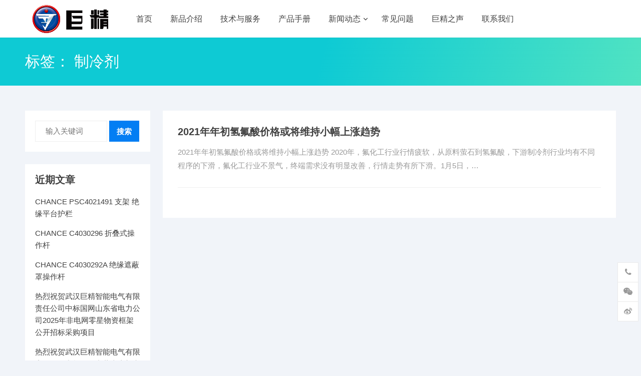

--- FILE ---
content_type: text/html; charset=UTF-8
request_url: https://www.prisme.cn/tag/452
body_size: 9753
content:
<!DOCTYPE html>
<html lang="zh-CN">
<head>
<meta charset="UTF-8">
<meta name="viewport" content="width=device-width, initial-scale=1">
<meta http-equiv="X-UA-Compatible" content="IE=edge">
<meta name="HandheldFriendly" content="true">
<link rel="profile" href="http://gmpg.org/xfn/11">
<link rel="icon" type="image/png" href="https://www.prisme.cn/wp-content/uploads/2024/06/logo.png" />
<meta name='robots' content='max-image-preview:large, index, follow' />
<title>制冷剂相关文章列表 - 武汉巨精智能电气官网</title>
<meta name="keywords" content="制冷剂" />
<meta name="description" content="关于制冷剂相关内容全站索引列表，包括等内容。" />
<link rel="alternate" type="application/rss+xml" title="武汉巨精智能电气官网 &raquo; Feed" href="https://www.prisme.cn/feed" />
<link rel="alternate" type="application/rss+xml" title="武汉巨精智能电气官网 &raquo; 评论Feed" href="https://www.prisme.cn/comments/feed" />
<link rel="alternate" type="application/rss+xml" title="武汉巨精智能电气官网 &raquo; 制冷剂标签Feed" href="https://www.prisme.cn/tag/452/feed" />
<script type="text/javascript">
window._wpemojiSettings = {"baseUrl":"https:\/\/s.w.org\/images\/core\/emoji\/14.0.0\/72x72\/","ext":".png","svgUrl":"https:\/\/s.w.org\/images\/core\/emoji\/14.0.0\/svg\/","svgExt":".svg","source":{"concatemoji":"https:\/\/www.prisme.cn\/wp-includes\/js\/wp-emoji-release.min.js?ver=6.3.5"}};
/*! This file is auto-generated */
!function(i,n){var o,s,e;function c(e){try{var t={supportTests:e,timestamp:(new Date).valueOf()};sessionStorage.setItem(o,JSON.stringify(t))}catch(e){}}function p(e,t,n){e.clearRect(0,0,e.canvas.width,e.canvas.height),e.fillText(t,0,0);var t=new Uint32Array(e.getImageData(0,0,e.canvas.width,e.canvas.height).data),r=(e.clearRect(0,0,e.canvas.width,e.canvas.height),e.fillText(n,0,0),new Uint32Array(e.getImageData(0,0,e.canvas.width,e.canvas.height).data));return t.every(function(e,t){return e===r[t]})}function u(e,t,n){switch(t){case"flag":return n(e,"\ud83c\udff3\ufe0f\u200d\u26a7\ufe0f","\ud83c\udff3\ufe0f\u200b\u26a7\ufe0f")?!1:!n(e,"\ud83c\uddfa\ud83c\uddf3","\ud83c\uddfa\u200b\ud83c\uddf3")&&!n(e,"\ud83c\udff4\udb40\udc67\udb40\udc62\udb40\udc65\udb40\udc6e\udb40\udc67\udb40\udc7f","\ud83c\udff4\u200b\udb40\udc67\u200b\udb40\udc62\u200b\udb40\udc65\u200b\udb40\udc6e\u200b\udb40\udc67\u200b\udb40\udc7f");case"emoji":return!n(e,"\ud83e\udef1\ud83c\udffb\u200d\ud83e\udef2\ud83c\udfff","\ud83e\udef1\ud83c\udffb\u200b\ud83e\udef2\ud83c\udfff")}return!1}function f(e,t,n){var r="undefined"!=typeof WorkerGlobalScope&&self instanceof WorkerGlobalScope?new OffscreenCanvas(300,150):i.createElement("canvas"),a=r.getContext("2d",{willReadFrequently:!0}),o=(a.textBaseline="top",a.font="600 32px Arial",{});return e.forEach(function(e){o[e]=t(a,e,n)}),o}function t(e){var t=i.createElement("script");t.src=e,t.defer=!0,i.head.appendChild(t)}"undefined"!=typeof Promise&&(o="wpEmojiSettingsSupports",s=["flag","emoji"],n.supports={everything:!0,everythingExceptFlag:!0},e=new Promise(function(e){i.addEventListener("DOMContentLoaded",e,{once:!0})}),new Promise(function(t){var n=function(){try{var e=JSON.parse(sessionStorage.getItem(o));if("object"==typeof e&&"number"==typeof e.timestamp&&(new Date).valueOf()<e.timestamp+604800&&"object"==typeof e.supportTests)return e.supportTests}catch(e){}return null}();if(!n){if("undefined"!=typeof Worker&&"undefined"!=typeof OffscreenCanvas&&"undefined"!=typeof URL&&URL.createObjectURL&&"undefined"!=typeof Blob)try{var e="postMessage("+f.toString()+"("+[JSON.stringify(s),u.toString(),p.toString()].join(",")+"));",r=new Blob([e],{type:"text/javascript"}),a=new Worker(URL.createObjectURL(r),{name:"wpTestEmojiSupports"});return void(a.onmessage=function(e){c(n=e.data),a.terminate(),t(n)})}catch(e){}c(n=f(s,u,p))}t(n)}).then(function(e){for(var t in e)n.supports[t]=e[t],n.supports.everything=n.supports.everything&&n.supports[t],"flag"!==t&&(n.supports.everythingExceptFlag=n.supports.everythingExceptFlag&&n.supports[t]);n.supports.everythingExceptFlag=n.supports.everythingExceptFlag&&!n.supports.flag,n.DOMReady=!1,n.readyCallback=function(){n.DOMReady=!0}}).then(function(){return e}).then(function(){var e;n.supports.everything||(n.readyCallback(),(e=n.source||{}).concatemoji?t(e.concatemoji):e.wpemoji&&e.twemoji&&(t(e.twemoji),t(e.wpemoji)))}))}((window,document),window._wpemojiSettings);
</script>
<style type="text/css">
img.wp-smiley,
img.emoji {
	display: inline !important;
	border: none !important;
	box-shadow: none !important;
	height: 1em !important;
	width: 1em !important;
	margin: 0 0.07em !important;
	vertical-align: -0.1em !important;
	background: none !important;
	padding: 0 !important;
}
</style>
	<link rel='stylesheet' id='wp-block-library-css' href='https://www.prisme.cn/wp-includes/css/dist/block-library/style.min.css?ver=6.3.5' type='text/css' media='all' />
<style id='classic-theme-styles-inline-css' type='text/css'>
/*! This file is auto-generated */
.wp-block-button__link{color:#fff;background-color:#32373c;border-radius:9999px;box-shadow:none;text-decoration:none;padding:calc(.667em + 2px) calc(1.333em + 2px);font-size:1.125em}.wp-block-file__button{background:#32373c;color:#fff;text-decoration:none}
</style>
<style id='global-styles-inline-css' type='text/css'>
body{--wp--preset--color--black: #000000;--wp--preset--color--cyan-bluish-gray: #abb8c3;--wp--preset--color--white: #ffffff;--wp--preset--color--pale-pink: #f78da7;--wp--preset--color--vivid-red: #cf2e2e;--wp--preset--color--luminous-vivid-orange: #ff6900;--wp--preset--color--luminous-vivid-amber: #fcb900;--wp--preset--color--light-green-cyan: #7bdcb5;--wp--preset--color--vivid-green-cyan: #00d084;--wp--preset--color--pale-cyan-blue: #8ed1fc;--wp--preset--color--vivid-cyan-blue: #0693e3;--wp--preset--color--vivid-purple: #9b51e0;--wp--preset--gradient--vivid-cyan-blue-to-vivid-purple: linear-gradient(135deg,rgba(6,147,227,1) 0%,rgb(155,81,224) 100%);--wp--preset--gradient--light-green-cyan-to-vivid-green-cyan: linear-gradient(135deg,rgb(122,220,180) 0%,rgb(0,208,130) 100%);--wp--preset--gradient--luminous-vivid-amber-to-luminous-vivid-orange: linear-gradient(135deg,rgba(252,185,0,1) 0%,rgba(255,105,0,1) 100%);--wp--preset--gradient--luminous-vivid-orange-to-vivid-red: linear-gradient(135deg,rgba(255,105,0,1) 0%,rgb(207,46,46) 100%);--wp--preset--gradient--very-light-gray-to-cyan-bluish-gray: linear-gradient(135deg,rgb(238,238,238) 0%,rgb(169,184,195) 100%);--wp--preset--gradient--cool-to-warm-spectrum: linear-gradient(135deg,rgb(74,234,220) 0%,rgb(151,120,209) 20%,rgb(207,42,186) 40%,rgb(238,44,130) 60%,rgb(251,105,98) 80%,rgb(254,248,76) 100%);--wp--preset--gradient--blush-light-purple: linear-gradient(135deg,rgb(255,206,236) 0%,rgb(152,150,240) 100%);--wp--preset--gradient--blush-bordeaux: linear-gradient(135deg,rgb(254,205,165) 0%,rgb(254,45,45) 50%,rgb(107,0,62) 100%);--wp--preset--gradient--luminous-dusk: linear-gradient(135deg,rgb(255,203,112) 0%,rgb(199,81,192) 50%,rgb(65,88,208) 100%);--wp--preset--gradient--pale-ocean: linear-gradient(135deg,rgb(255,245,203) 0%,rgb(182,227,212) 50%,rgb(51,167,181) 100%);--wp--preset--gradient--electric-grass: linear-gradient(135deg,rgb(202,248,128) 0%,rgb(113,206,126) 100%);--wp--preset--gradient--midnight: linear-gradient(135deg,rgb(2,3,129) 0%,rgb(40,116,252) 100%);--wp--preset--font-size--small: 13px;--wp--preset--font-size--medium: 20px;--wp--preset--font-size--large: 36px;--wp--preset--font-size--x-large: 42px;--wp--preset--spacing--20: 0.44rem;--wp--preset--spacing--30: 0.67rem;--wp--preset--spacing--40: 1rem;--wp--preset--spacing--50: 1.5rem;--wp--preset--spacing--60: 2.25rem;--wp--preset--spacing--70: 3.38rem;--wp--preset--spacing--80: 5.06rem;--wp--preset--shadow--natural: 6px 6px 9px rgba(0, 0, 0, 0.2);--wp--preset--shadow--deep: 12px 12px 50px rgba(0, 0, 0, 0.4);--wp--preset--shadow--sharp: 6px 6px 0px rgba(0, 0, 0, 0.2);--wp--preset--shadow--outlined: 6px 6px 0px -3px rgba(255, 255, 255, 1), 6px 6px rgba(0, 0, 0, 1);--wp--preset--shadow--crisp: 6px 6px 0px rgba(0, 0, 0, 1);}:where(.is-layout-flex){gap: 0.5em;}:where(.is-layout-grid){gap: 0.5em;}body .is-layout-flow > .alignleft{float: left;margin-inline-start: 0;margin-inline-end: 2em;}body .is-layout-flow > .alignright{float: right;margin-inline-start: 2em;margin-inline-end: 0;}body .is-layout-flow > .aligncenter{margin-left: auto !important;margin-right: auto !important;}body .is-layout-constrained > .alignleft{float: left;margin-inline-start: 0;margin-inline-end: 2em;}body .is-layout-constrained > .alignright{float: right;margin-inline-start: 2em;margin-inline-end: 0;}body .is-layout-constrained > .aligncenter{margin-left: auto !important;margin-right: auto !important;}body .is-layout-constrained > :where(:not(.alignleft):not(.alignright):not(.alignfull)){max-width: var(--wp--style--global--content-size);margin-left: auto !important;margin-right: auto !important;}body .is-layout-constrained > .alignwide{max-width: var(--wp--style--global--wide-size);}body .is-layout-flex{display: flex;}body .is-layout-flex{flex-wrap: wrap;align-items: center;}body .is-layout-flex > *{margin: 0;}body .is-layout-grid{display: grid;}body .is-layout-grid > *{margin: 0;}:where(.wp-block-columns.is-layout-flex){gap: 2em;}:where(.wp-block-columns.is-layout-grid){gap: 2em;}:where(.wp-block-post-template.is-layout-flex){gap: 1.25em;}:where(.wp-block-post-template.is-layout-grid){gap: 1.25em;}.has-black-color{color: var(--wp--preset--color--black) !important;}.has-cyan-bluish-gray-color{color: var(--wp--preset--color--cyan-bluish-gray) !important;}.has-white-color{color: var(--wp--preset--color--white) !important;}.has-pale-pink-color{color: var(--wp--preset--color--pale-pink) !important;}.has-vivid-red-color{color: var(--wp--preset--color--vivid-red) !important;}.has-luminous-vivid-orange-color{color: var(--wp--preset--color--luminous-vivid-orange) !important;}.has-luminous-vivid-amber-color{color: var(--wp--preset--color--luminous-vivid-amber) !important;}.has-light-green-cyan-color{color: var(--wp--preset--color--light-green-cyan) !important;}.has-vivid-green-cyan-color{color: var(--wp--preset--color--vivid-green-cyan) !important;}.has-pale-cyan-blue-color{color: var(--wp--preset--color--pale-cyan-blue) !important;}.has-vivid-cyan-blue-color{color: var(--wp--preset--color--vivid-cyan-blue) !important;}.has-vivid-purple-color{color: var(--wp--preset--color--vivid-purple) !important;}.has-black-background-color{background-color: var(--wp--preset--color--black) !important;}.has-cyan-bluish-gray-background-color{background-color: var(--wp--preset--color--cyan-bluish-gray) !important;}.has-white-background-color{background-color: var(--wp--preset--color--white) !important;}.has-pale-pink-background-color{background-color: var(--wp--preset--color--pale-pink) !important;}.has-vivid-red-background-color{background-color: var(--wp--preset--color--vivid-red) !important;}.has-luminous-vivid-orange-background-color{background-color: var(--wp--preset--color--luminous-vivid-orange) !important;}.has-luminous-vivid-amber-background-color{background-color: var(--wp--preset--color--luminous-vivid-amber) !important;}.has-light-green-cyan-background-color{background-color: var(--wp--preset--color--light-green-cyan) !important;}.has-vivid-green-cyan-background-color{background-color: var(--wp--preset--color--vivid-green-cyan) !important;}.has-pale-cyan-blue-background-color{background-color: var(--wp--preset--color--pale-cyan-blue) !important;}.has-vivid-cyan-blue-background-color{background-color: var(--wp--preset--color--vivid-cyan-blue) !important;}.has-vivid-purple-background-color{background-color: var(--wp--preset--color--vivid-purple) !important;}.has-black-border-color{border-color: var(--wp--preset--color--black) !important;}.has-cyan-bluish-gray-border-color{border-color: var(--wp--preset--color--cyan-bluish-gray) !important;}.has-white-border-color{border-color: var(--wp--preset--color--white) !important;}.has-pale-pink-border-color{border-color: var(--wp--preset--color--pale-pink) !important;}.has-vivid-red-border-color{border-color: var(--wp--preset--color--vivid-red) !important;}.has-luminous-vivid-orange-border-color{border-color: var(--wp--preset--color--luminous-vivid-orange) !important;}.has-luminous-vivid-amber-border-color{border-color: var(--wp--preset--color--luminous-vivid-amber) !important;}.has-light-green-cyan-border-color{border-color: var(--wp--preset--color--light-green-cyan) !important;}.has-vivid-green-cyan-border-color{border-color: var(--wp--preset--color--vivid-green-cyan) !important;}.has-pale-cyan-blue-border-color{border-color: var(--wp--preset--color--pale-cyan-blue) !important;}.has-vivid-cyan-blue-border-color{border-color: var(--wp--preset--color--vivid-cyan-blue) !important;}.has-vivid-purple-border-color{border-color: var(--wp--preset--color--vivid-purple) !important;}.has-vivid-cyan-blue-to-vivid-purple-gradient-background{background: var(--wp--preset--gradient--vivid-cyan-blue-to-vivid-purple) !important;}.has-light-green-cyan-to-vivid-green-cyan-gradient-background{background: var(--wp--preset--gradient--light-green-cyan-to-vivid-green-cyan) !important;}.has-luminous-vivid-amber-to-luminous-vivid-orange-gradient-background{background: var(--wp--preset--gradient--luminous-vivid-amber-to-luminous-vivid-orange) !important;}.has-luminous-vivid-orange-to-vivid-red-gradient-background{background: var(--wp--preset--gradient--luminous-vivid-orange-to-vivid-red) !important;}.has-very-light-gray-to-cyan-bluish-gray-gradient-background{background: var(--wp--preset--gradient--very-light-gray-to-cyan-bluish-gray) !important;}.has-cool-to-warm-spectrum-gradient-background{background: var(--wp--preset--gradient--cool-to-warm-spectrum) !important;}.has-blush-light-purple-gradient-background{background: var(--wp--preset--gradient--blush-light-purple) !important;}.has-blush-bordeaux-gradient-background{background: var(--wp--preset--gradient--blush-bordeaux) !important;}.has-luminous-dusk-gradient-background{background: var(--wp--preset--gradient--luminous-dusk) !important;}.has-pale-ocean-gradient-background{background: var(--wp--preset--gradient--pale-ocean) !important;}.has-electric-grass-gradient-background{background: var(--wp--preset--gradient--electric-grass) !important;}.has-midnight-gradient-background{background: var(--wp--preset--gradient--midnight) !important;}.has-small-font-size{font-size: var(--wp--preset--font-size--small) !important;}.has-medium-font-size{font-size: var(--wp--preset--font-size--medium) !important;}.has-large-font-size{font-size: var(--wp--preset--font-size--large) !important;}.has-x-large-font-size{font-size: var(--wp--preset--font-size--x-large) !important;}
.wp-block-navigation a:where(:not(.wp-element-button)){color: inherit;}
:where(.wp-block-post-template.is-layout-flex){gap: 1.25em;}:where(.wp-block-post-template.is-layout-grid){gap: 1.25em;}
:where(.wp-block-columns.is-layout-flex){gap: 2em;}:where(.wp-block-columns.is-layout-grid){gap: 2em;}
.wp-block-pullquote{font-size: 1.5em;line-height: 1.6;}
</style>
<link rel='stylesheet' id='slick-css' href='https://www.prisme.cn/wp-content/plugins/maxslider/assets/vendor/slick/slick.css?ver=1.6.0' type='text/css' media='all' />
<link rel='stylesheet' id='dashicons-css' href='https://www.prisme.cn/wp-includes/css/dashicons.min.css?ver=6.3.5' type='text/css' media='all' />
<link rel='stylesheet' id='maxslider-css' href='https://www.prisme.cn/wp-content/plugins/maxslider/assets/css/maxslider.css?ver=1.1.7' type='text/css' media='all' />
<link rel='stylesheet' id='qiye-1-style-css' href='https://www.prisme.cn/wp-content/themes/qiye-1/style.css?ver=20210312' type='text/css' media='all' />
<link rel='stylesheet' id='fontawesome-style-css' href='https://www.prisme.cn/wp-content/themes/qiye-1/assets/css/font-awesome.min.css?ver=6.3.5' type='text/css' media='all' />
<link rel='stylesheet' id='genericons-style-css' href='https://www.prisme.cn/wp-content/themes/qiye-1/genericons/genericons.css?ver=6.3.5' type='text/css' media='all' />
<link rel='stylesheet' id='responsive-style-css' href='https://www.prisme.cn/wp-content/themes/qiye-1/responsive.css?ver=20190628' type='text/css' media='all' />
<script type='text/javascript' src='https://www.prisme.cn/wp-includes/js/jquery/jquery.min.js?ver=3.7.0' id='jquery-core-js'></script>
<script type='text/javascript' src='https://www.prisme.cn/wp-includes/js/jquery/jquery-migrate.min.js?ver=3.4.1' id='jquery-migrate-js'></script>
<link rel="https://api.w.org/" href="https://www.prisme.cn/wp-json/" /><link rel="alternate" type="application/json" href="https://www.prisme.cn/wp-json/wp/v2/tags/452" /><link rel="EditURI" type="application/rsd+xml" title="RSD" href="https://www.prisme.cn/xmlrpc.php?rsd" />
<meta name="generator" content="WordPress 6.3.5" />
<meta name="baidu-site-verification" content="codeva-l6b7qEHCMm" />        <script type="text/javascript">
            (function () {
                window.lsow_fs = {can_use_premium_code: false};
            })();
        </script>
        <style type="text/css" media="all">
	body {
		font-size: 15px;
	}
	a,
	a:visited,
	a:hover,
	.site-title a:hover,
	.entry-title a:hover,
	article.hentry .edit-link a,
	.author-box a,
	.page-content a,
	.entry-content a,
	.comment-author a,
	.comment-content a,
	.comment-reply-title small a:hover,
	.sidebar .widget a,
	.sidebar .widget ul li a:hover,
	.more-button,
	.roll-product .product-title a:hover,
	.content-loop .entry-title a:hover,
	.content-grid .entry-title a:hover,
	.sidebar .widget_tag_cloud .tagcloud a:hover,
	.site-footer .widget_tag_cloud .tagcloud a:hover,
	.entry-tags .tag-links a:hover,
	.content-loop .read-more a:hover,
	.content-loop .entry-comment a:hover,
	.friend-section strong:after,
	.site-header .search-icon:hover span {
		color: #037ef3;
	}
	a.roll-button,
	button,
	.btn,
	input[type="submit"],
	input[type="reset"],
	input[type="button"],
	.cart-amount,
	.panel-widget-style[data-title_alignment="center"] .widget-title:after,
	.panel-grid-cell .widget-title:after,
	.roll-progress .progress-animate,
	.breadcrumbs,
	.loader:before,
	.friend-section strong {
		background-color: #037ef3;
	}
	.sf-menu li a:before,
	.more-button,
	.pagination .page-numbers:hover,
	.pagination .page-numbers.current,
	.sidebar .widget_tag_cloud .tagcloud a:hover,
	.site-footer .widget_tag_cloud .tagcloud a:hover,
	.entry-tags .tag-links a:hover {
		border-color: #037ef3;
	}
	.product-filter li a.active,
	.product-filter li a:hover {
		border-color: #037ef3;
	}
	.sf-menu li li a:hover,	
	.product-filter li a.active,
	.product-filter li a:hover,
	.plan-item.featured-plan {
		color: #037ef3;
	}

	.sf-menu li a:hover:before,
	.sf-menu li.sfHover a:before,
	.plan-item.featured-plan .button,
	.loader:after {
		background-color: #037ef3;
	}
	.plan-item.featured-plan {
		box-shadow: 0 0 0 4px #037ef3;
	}
	.site-footer {
		background-color: #18191A;	
	}	

	
	
	
	
	
	/*
	.container {
		width: 1180px;
	}
	.panel-grid {
		max-width: 1180px;
	}
	*/
</style>

</head>

<body class="archive tag tag-zhilengji tag-452 hfeed">


<div id="page" class="site">

	<header id="masthead" class="site-header  no-header-search clear">

		<div class="container">

		<div class="site-branding">

						
			<div id="logo">
				<span class="helper"></span>
				<a href="https://www.prisme.cn/" rel="home">
					<img src="https://www.prisme.cn/wp-content/uploads/2024/06/巨精LOGO-01-1-e1718175251575.png" alt=""/>
				</a>
			</div><!-- #logo -->

			
						

		</div><!-- .site-branding -->		

		<nav id="primary-nav" class="primary-navigation ">

			<div class="menu-zhucaidan-container"><ul id="primary-menu" class="sf-menu"><li id="menu-item-674" class="menu-item menu-item-type-custom menu-item-object-custom menu-item-home menu-item-674"><a href="http://www.prisme.cn">首页</a></li>
<li id="menu-item-309" class="menu-item menu-item-type-post_type menu-item-object-page menu-item-309"><a title="						" href="https://www.prisme.cn/case">新品介绍</a></li>
<li id="menu-item-219" class="menu-item menu-item-type-post_type menu-item-object-page menu-item-219"><a title="						" href="https://www.prisme.cn/single-service">技术与服务</a></li>
<li id="menu-item-267" class="menu-item menu-item-type-post_type_archive menu-item-object-products menu-item-267"><a title="						" href="https://www.prisme.cn/products">产品手册</a></li>
<li id="menu-item-560" class="menu-item menu-item-type-post_type menu-item-object-page current_page_parent menu-item-has-children menu-item-560"><a title="						" href="https://www.prisme.cn/news">新闻动态</a>
<ul class="sub-menu">
	<li id="menu-item-1577" class="menu-item menu-item-type-taxonomy menu-item-object-category menu-item-1577"><a href="https://www.prisme.cn/jujingdongtai">巨精动态</a></li>
	<li id="menu-item-1576" class="menu-item menu-item-type-taxonomy menu-item-object-category menu-item-1576"><a href="https://www.prisme.cn/chanpinshouce">产品知识</a></li>
	<li id="menu-item-1894" class="menu-item menu-item-type-taxonomy menu-item-object-category menu-item-1894"><a href="https://www.prisme.cn/xingyezixun">行业资讯</a></li>
</ul>
</li>
<li id="menu-item-1929" class="menu-item menu-item-type-taxonomy menu-item-object-category menu-item-1929"><a href="https://www.prisme.cn/jishuyufuwu/changjianwenti">常见问题</a></li>
<li id="menu-item-2662" class="menu-item menu-item-type-custom menu-item-object-custom menu-item-2662"><a href="https://www.prisme.cn/h5/jjzs2025/mobile/index.html">巨精之声</a></li>
<li id="menu-item-310" class="menu-item menu-item-type-post_type menu-item-object-page menu-item-310"><a title="						" href="https://www.prisme.cn/contact">联系我们</a></li>
</ul></div>
		</nav><!-- #primary-nav -->


		<div class="header-buttons">

				

			
				

		</div>

		<div id="slick-mobile-menu"></div>

		
		</div><!-- .container -->

	</header><!-- #masthead -->	


	<div class="header-space"></div>


<div id="content" class="site-content clear">

<div class="page-header">
	<div class="container">
		<h1 class="page-title">
			标签： <span>制冷剂</span>	
		</h1>
	</div>
</div><!-- .page-header -->

<div class="container">

	<div id="primary" class="content-area ">	
				
		<div id="main" class="site-main clear">
		
			<div id="recent-content" class="content-loop">

				
<div id="post-1051" class="clear last post-1051 post type-post status-publish format-standard hentry category-gongye tag-zhilengji tag-qingfusuan">	

		

	<div class="content-wrap">

	<div class="entry-header">
		<h2 class="entry-title"><a href="https://www.prisme.cn/1051.html">2021年年初氢氟酸价格或将维持小幅上涨趋势</a></h2>
	</div><!-- .entry-header -->

	<div class="entry-summary">
		<p>2021年年初氢氟酸价格或将维持小幅上涨趋势 2020年，氟化工行业行情疲软，从原料萤石到氢氟酸，下游制冷剂行业均有不同程序的下滑，氟化工行业不景气，终端需求没有明显改善，行情走势有所下滑。1月5日，&#8230; </p>
	</div><!-- .entry-summary -->

	</div><!-- .content-wrap -->
</div><!-- #post-1051 -->
			</div><!-- #recent-content -->

		</div><!-- .site-main -->

		
	</div><!-- #primary -->


	
<aside id="secondary" class="widget-area sidebar">
	<div id="search-2" class="widget widget_search"><form id="searchform" method="get" action="https://www.prisme.cn/">
	<input type="search" name="s" class="search-input" placeholder="输入关键词" autocomplete="off">
	<button type="submit" class="search-submit">搜索</button>		
</form></div>
		<div id="recent-posts-2" class="widget widget_recent_entries">
		<h2 class="widget-title"><span>近期文章</span></h2>
		<ul>
											<li>
					<a href="https://www.prisme.cn/3024.html">CHANCE PSC4021491 支架 绝缘平台护栏</a>
									</li>
											<li>
					<a href="https://www.prisme.cn/3021.html">CHANCE C4030296 折叠式操作杆</a>
									</li>
											<li>
					<a href="https://www.prisme.cn/3017.html">CHANCE C4030292A 绝缘遮蔽罩操作杆</a>
									</li>
											<li>
					<a href="https://www.prisme.cn/3012.html">热烈祝贺武汉巨精智能电气有限责任公司中标国网山东省电力公司2025年非电网零星物资框架公开招标采购项目</a>
									</li>
											<li>
					<a href="https://www.prisme.cn/3009.html">热烈祝贺武汉巨精智能电气有限责任公司中标国网内蒙古东部电力有限公司2025年第六次物资类公开招标采购</a>
									</li>
											<li>
					<a href="https://www.prisme.cn/3007.html">热烈祝贺武汉巨精智能电气有限责任公司中标国网河北电力2025年新增第三次物资类框架协议竞争性谈判采购（非电网零星物资）</a>
									</li>
											<li>
					<a href="https://www.prisme.cn/3001.html">热烈祝贺武汉巨精智能电气有限责任公司中标国网江苏电力2025年原集体企业第九次物资公开招标采购-2</a>
									</li>
											<li>
					<a href="https://www.prisme.cn/2998.html">CHANCE 2级绝缘毯 橡胶绝缘毯 PSC4060607</a>
									</li>
											<li>
					<a href="https://www.prisme.cn/2995.html">CHANCE 尼龙吊带式紧线器1吨 PSC3090323</a>
									</li>
											<li>
					<a href="https://www.prisme.cn/2992.html">CHANCE 锁紧铰链 M1846W</a>
									</li>
					</ul>

		</div><div id="media_image-5" class="widget widget_media_image"><h2 class="widget-title"><span>精选产品</span></h2><a href="https://www.prisme.cn/wp-admin/customize.php?url=https%3A%2F%2Fwww.prisme.cn%2Fchanpinshouce"><img width="300" height="300" src="https://www.prisme.cn/wp-content/uploads/2024/08/CTR-45主图-3-300x300.jpg" class="image wp-image-1871  attachment-medium size-medium" alt="" decoding="async" style="max-width: 100%; height: auto;" srcset="https://www.prisme.cn/wp-content/uploads/2024/08/CTR-45主图-3-300x300.jpg 300w, https://www.prisme.cn/wp-content/uploads/2024/08/CTR-45主图-3-150x150.jpg 150w, https://www.prisme.cn/wp-content/uploads/2024/08/CTR-45主图-3-768x768.jpg 768w, https://www.prisme.cn/wp-content/uploads/2024/08/CTR-45主图-3-220x220.jpg 220w, https://www.prisme.cn/wp-content/uploads/2024/08/CTR-45主图-3.jpg 800w" sizes="(max-width: 300px) 100vw, 300px" loading="eager" /></a></div><div id="tag_cloud-2" class="widget widget_tag_cloud"><h2 class="widget-title"><span>标签</span></h2><div class="tagcloud"><a href="https://www.prisme.cn/product_category/pcat-3" class="tag-cloud-link tag-link-31 tag-link-position-1" style="font-size: 8pt;" aria-label="主绝缘倒角器 (1个项目)">主绝缘倒角器</a>
<a href="https://www.prisme.cn/product_category/pcat-2" class="tag-cloud-link tag-link-30 tag-link-position-2" style="font-size: 8pt;" aria-label="五轮校直器 (1个项目)">五轮校直器</a>
<a href="https://www.prisme.cn/product_category/pcat-1" class="tag-cloud-link tag-link-29 tag-link-position-3" style="font-size: 15.857142857143pt;" aria-label="剥皮器 (6个项目)">剥皮器</a>
<a href="https://www.prisme.cn/product_category/pcat-4" class="tag-cloud-link tag-link-32 tag-link-position-4" style="font-size: 12.285714285714pt;" aria-label="接触网硬点处理套装 (3个项目)">接触网硬点处理套装</a>
<a href="https://www.prisme.cn/product_category/yeyagongju" class="tag-cloud-link tag-link-632 tag-link-position-5" style="font-size: 19.142857142857pt;" aria-label="液压工具 (11个项目)">液压工具</a>
<a href="https://www.prisme.cn/product_category/dianligongju" class="tag-cloud-link tag-link-631 tag-link-position-6" style="font-size: 22pt;" aria-label="电力工具 (18个项目)">电力工具</a>
<a href="https://www.prisme.cn/product_category/diandonggongju" class="tag-cloud-link tag-link-630 tag-link-position-7" style="font-size: 12.285714285714pt;" aria-label="电动工具 (3个项目)">电动工具</a></div>
</div><div id="nav_menu-3" class="widget widget_nav_menu"><h2 class="widget-title"><span>公司</span></h2><div class="menu-%e5%ba%95%e9%83%a8%e9%93%be%e6%8e%a51-container"><ul id="menu-%e5%ba%95%e9%83%a8%e9%93%be%e6%8e%a51" class="menu"><li id="menu-item-568" class="menu-item menu-item-type-post_type menu-item-object-page current_page_parent menu-item-568"><a title="
						" href="https://www.prisme.cn/news">新闻动态</a></li>
</ul></div></div></aside><!-- #secondary -->


</div>


	</div><!-- #content .site-content -->

	</div>
	<footer id="colophon" class="site-footer">

		
			<div class="footer-columns container clear">

				<div class="footer-column footer-column-1 ht_grid ht_grid_1_4">
					<div id="nav_menu-6" class="widget footer-widget widget_nav_menu"><h3 class="widget-title">公司</h3><div class="menu-%e5%ba%95%e9%83%a8%e9%93%be%e6%8e%a51-container"><ul id="menu-%e5%ba%95%e9%83%a8%e9%93%be%e6%8e%a51-1" class="menu"><li class="menu-item menu-item-type-post_type menu-item-object-page current_page_parent menu-item-568"><a title="
						" href="https://www.prisme.cn/news">新闻动态</a></li>
</ul></div></div>				</div>

				<div class="footer-column footer-column-2 ht_grid ht_grid_1_4">
					<div id="nav_menu-4" class="widget footer-widget widget_nav_menu"><h3 class="widget-title">产品</h3><div class="menu-%e5%ba%95%e9%83%a8%e9%93%be%e6%8e%a52-container"><ul id="menu-%e5%ba%95%e9%83%a8%e9%93%be%e6%8e%a52" class="menu"><li id="menu-item-574" class="menu-item menu-item-type-post_type_archive menu-item-object-products menu-item-574"><a title="
						" href="https://www.prisme.cn/products">产品列表</a></li>
<li id="menu-item-575" class="menu-item menu-item-type-post_type menu-item-object-products menu-item-575"><a title="
						" href="https://www.prisme.cn/products/product-1">产品页面</a></li>
</ul></div></div>				</div>

				<div class="footer-column footer-column-3 ht_grid ht_grid_1_4">
					<div id="nav_menu-5" class="widget footer-widget widget_nav_menu"><h3 class="widget-title">帮助</h3><div class="menu-%e5%ba%95%e9%83%a8%e9%93%be%e6%8e%a53-container"><ul id="menu-%e5%ba%95%e9%83%a8%e9%93%be%e6%8e%a53" class="menu"><li id="menu-item-576" class="menu-item menu-item-type-post_type menu-item-object-page menu-item-576"><a title="
						" href="https://www.prisme.cn/contact">联系我们</a></li>
</ul></div></div>				</div>

				<div class="footer-column footer-column-4 ht_grid ht_grid_1_4">
					<div id="text-6" class="widget footer-widget widget_text"><h3 class="widget-title">公司经营范围：</h3>			<div class="textwidget"><p>机电产品、液压工具、五金工具、劳保用品的批零兼营、设计、加工及维修；电力设备、仪器仪表的研发、生产、销售（含网上销售）、维修及技术服务。</p>
</div>
		</div>				</div>				

			</div><!-- .footer-columns -->

		
		<div class="clear"></div>

		<div id="site-bottom" class="clear">

			<div class="container">

			<div class="site-info">

				© 2020 <a href="http://www.prisme.cn">武汉巨精智能电气有限责任公司</a>  <a href="https://beian.miit.gov.cn/" target="_blank">鄂ICP备20014867号-1</a>

			</div><!-- .site-info -->

				

			</div><!-- .container -->

		</div>
		<!-- #site-bottom -->
							
	</footer><!-- #colophon -->
</div><!-- #page -->

<div class="bottom-right">
		<div class="icon-contact tooltip bottom-icon">
		<span class="icon-link">
			<span class="icon"><i class="fa fa-phone"></i></span>
			<span class="text">联系我们</span>
		</span>
	    <div class="left-space">
		    <div class="left">
		    	<div class="contact-info">
			        <h3>联系我们</h3>

			        			        	<strong>027-59316058</strong>
			    	
			    	
			        
			        <p>工作时间：周一至周五，9:00-17:30，节假日休息</p>		    	</div>
		        <i></i>		        
		    </div>
		</div>				
	</div>
	
		
	<div class="icon-weixin tooltip bottom-icon">
		<span class="icon-link">
			<span class="icon"><i class="fa fa-wechat"></i></span>
			<span class="text">关注微信</span>
		</span>		
	    <div class="left-space">
		    <div class="left">
		        <img src="https://www.prisme.cn/wp-content/uploads/2021/03/1615952449.png" alt="微信扫一扫关注我们"/>
		        <h3>微信扫一扫关注我们</h3>
		        <i></i>
		    </div>
		</div>		
	</div>
	
		
	<div class="icon-weibo bottom-icon">
		<a href="" target="_blank">
			<span class="icon"><i class="fa fa-weibo"></i></span>
			<span class="text">关注微博</span>
		</a>		
	</div>
	
		<div id="back-top" class="bottom-icon">
		<a href="#top" title="返回顶部">
			<span class="icon"><i class="fa fa-chevron-up"></i></span>
			<span class="text">返回顶部</span>
		</a>
	</div>
	</div><!-- .bottom-right -->


	<script type="text/javascript">

	(function($){ //create closure so we can safely use $ as alias for jQuery

	    $(document).ready(function(){

	        "use strict"; 

			$(window).scroll(function(){
				var aTop = $('.site-header').height();
				if( ( $(this).scrollTop()>=aTop) ){
				    $('.site-header').addClass('site-header-scrolled');
				} else {
					$('.site-header').removeClass('site-header-scrolled');					
				}
			});

	    });

	})(jQuery);

	</script>


<script type='text/javascript' id='lsow-frontend-scripts-js-extra'>
/* <![CDATA[ */
var lsow_settings = {"mobile_width":"780","custom_css":""};
/* ]]> */
</script>
<script type='text/javascript' src='https://www.prisme.cn/wp-content/plugins/livemesh-siteorigin-widgets/assets/js/lsow-frontend.min.js?ver=3.8.3' id='lsow-frontend-scripts-js'></script>
<script type='text/javascript' src='https://www.prisme.cn/wp-content/plugins/maxslider/assets/vendor/slick/slick.js?ver=1.6.0' id='slick-js'></script>
<script type='text/javascript' src='https://www.prisme.cn/wp-content/plugins/maxslider/assets/js/maxslider.js?ver=1.1.7' id='maxslider-js'></script>
<script type='text/javascript' src='https://www.prisme.cn/wp-content/themes/qiye-1/assets/js/scripts.js?ver=6.3.5' id='scripts-js'></script>
<script type='text/javascript' src='https://www.prisme.cn/wp-content/themes/qiye-1/assets/js/jquery.custom.js?ver=20190628' id='custom-js'></script>

</body>
</html>



--- FILE ---
content_type: text/css
request_url: https://www.prisme.cn/wp-content/themes/qiye-1/style.css?ver=20210312
body_size: 18777
content:
@charset "UTF-8";
/*
Theme Name: Qiye 1
Theme URI: https://www.zhutibaba.com/themes/qiye1
Author: 主题巴巴
Author URI: https://www.zhutibaba.com
Description: 企业一号是一款由<a href="https://www.zhutibaba.com" target="_blank">主题巴巴</a>原创开发的WordPress企业主题。
Version: 1.3.0
License: GNU General Public License v2 or later
License URI: http://www.gnu.org/licenses/gpl-2.0.html
Text Domain: qiye-1
Tags: two-columns, right-sidebar
*/
/*--------------------------------------------------------------
0. Reset
--------------------------------------------------------------*/
html {
  -webkit-text-size-adjust: 100%; }

*,
*:before,
*:after {
  box-sizing: border-box; }

html, body, div, span, object, iframe,
h1, h2, h3, h4, h5, h6, p, blockquote, pre,
abbr, address, cite, code,
del, dfn, em, img, ins, kbd, q, samp,
small, strong, sub, sup, var,
b, i,
dl, dt, dd, ol, ul, li,
fieldset, form, label, legend,
table, caption, tbody, tfoot, thead, tr, th, td,
article, aside, canvas, details, figcaption, figure,
footer, header, hgroup, menu, nav, section, summary,
time, mark, audio, video {
  margin: 0;
  padding: 0;
  border: 0;
  outline: 0;
  font-size: 100%;
  vertical-align: baseline;
  background: transparent;
  word-wrap: break-word; }

body {
  line-height: 1; }

article, aside, details, figcaption, figure,
footer, header, hgroup, menu, nav, section, main {
  display: block; }

nav ul {
  list-style: none; }

blockquote, q {
  quotes: none; }

blockquote:before, blockquote:after,
q:before, q:after {
  content: '';
  content: none; }

a {
  margin: 0;
  padding: 0;
  font-size: 100%;
  vertical-align: baseline;
  background: transparent; }

ins {
  color: #414141;
  text-decoration: none; }

mark {
  background-color: #ff9;
  color: #414141;
  font-style: italic;
  font-weight: bold; }

del {
  text-decoration: line-through; }

abbr[title], dfn[title] {
  border-bottom: 1px dotted;
  cursor: help; }

table {
  border-collapse: collapse;
  border-spacing: 0; }

hr {
  display: block;
  height: 1px;
  border: 0;
  border-top: 1px solid #eee;
  margin: 1em 0;
  padding: 0; }

input, select {
  vertical-align: middle; }

sup {
  top: -.5em; }

sub, sup {
  font-size: 75%;
  line-height: 0;
  position: relative;
  vertical-align: baseline; }

pre {
  white-space: pre-wrap; }

.no-list-style {
  list-style: none;
  margin: 0;
  padding: 0; }

figure > img {
  display: block; }

img {
  height: auto;
  max-width: 100%; }

img[class*="align"],
img[class*="attachment-"] {
  height: auto; }

embed,
iframe,
object {
  max-width: 100%;
  width: 100%; }

/*--------------------------------------------------------------
# Accessibility
--------------------------------------------------------------*/
/* Text meant only for screen readers. */
.screen-reader-text {
  clip: rect(1px, 1px, 1px, 1px);
  position: absolute !important;
  height: 1px;
  width: 1px;
  overflow: hidden; }

.screen-reader-text:focus {
  background-color: #f1f1f1;
  border-radius: 3px;
  box-shadow: 0 0 2px 2px rgba(0, 0, 0, 0.6);
  clip: auto !important;
  color: #21759b;
  display: block;
  font-size: 14px;
  font-size: 0.875rem;
  font-weight: bold;
  height: auto;
  left: 5px;
  line-height: normal;
  padding: 15px 23px 14px;
  text-decoration: none;
  top: 5px;
  width: auto;
  z-index: 100000;
  /* Above WP toolbar. */ }

/*--------------------------------------------------------------
# Media
--------------------------------------------------------------*/
.page-content .wp-smiley,
.entry-content .wp-smiley,
.comment-content .wp-smiley {
  border: none;
  margin-bottom: 0;
  margin-top: 0;
  padding: 0; }

/* Make sure embeds and iframes fit their containers. */
embed,
iframe,
object {
  max-width: 100%; }

/*--------------------------------------------------------------
## Captions
--------------------------------------------------------------*/
.wp-caption {
  margin-bottom: 1.5em;
  max-width: 100%; }

.wp-caption img[class*="wp-image-"] {
  display: block;
  margin-left: auto;
  margin-right: auto; }

.wp-caption .wp-caption-text {
  margin: 0.5075em 0; }

.wp-caption-text {
  text-align: center; }

/*--------------------------------------------------------------
## Galleries
--------------------------------------------------------------*/
.gallery {
  margin-bottom: 1.5em; }

.gallery-item {
  display: inline-block;
  text-align: center;
  vertical-align: top;
  width: 100%; }

.gallery-columns-2 .gallery-item {
  max-width: 50%; }

.gallery-columns-3 .gallery-item {
  max-width: 33.33%; }

.gallery-columns-4 .gallery-item {
  max-width: 25%; }

.gallery-columns-5 .gallery-item {
  max-width: 20%; }

.gallery-columns-6 .gallery-item {
  max-width: 16.66%; }

.gallery-columns-7 .gallery-item {
  max-width: 14.28%; }

.gallery-columns-8 .gallery-item {
  max-width: 12.5%; }

.gallery-columns-9 .gallery-item {
  max-width: 11.11%; }

.gallery-caption {
  display: block; }

/*--------------------------------------------------------------
1. Defaults
--------------------------------------------------------------*/
h1, h2, h3, h4, h5, h6 {
  font-weight: bold;
  line-height: 1.2; }

strong,
b {
  font-weight: bold; }

input,
textarea,
select {
  /* Remove First */
  -webkit-appearance: none;
  -moz-appearance: none;
  appearance: none;
  -moz-box-sizing: border-box;
  -webkit-box-sizing: border-box;
  box-sizing: border-box; }

input,
input[type="text"],
input[type="number"],
input[type="email"],
input[type="url"],
input[type="search"],
input[type="password"],
input[type="tel"],
textarea {
  font-size: 1em;
  font-weight: normal;
  background-color: #fff;
  border: 1px solid #eee;
  outline: none;
  color: #414141; }
  input:focus,
  input[type="text"]:focus,
  input[type="number"]:focus,
  input[type="email"]:focus,
  input[type="url"]:focus,
  input[type="search"]:focus,
  input[type="password"]:focus,
  input[type="tel"]:focus,
  textarea:focus {
    border-color: #ddd;
    outline: none; }

textarea {
  padding: 10px 15px; }

input[type="text"],
input[type="email"],
input[type="number"],
input[type="url"],
input[type="search"],
input[type="password"],
input[type="tel"] {
  height: 42px;
  line-height: 42px;
  padding: 0 15px; }

a.roll-button,
button,
.btn,
input[type="submit"],
input[type="reset"],
input[type="button"] {
  border: none;
  color: #fff;
  display: inline-block;
  padding: 0 15px;
  white-space: nowrap;
  vertical-align: middle;
  cursor: pointer;
  font-size: 1em;
  height: 40px;
  line-height: 40px;
  -webkit-user-select: none;
  -moz-user-select: none;
  -ms-user-select: none;
  user-select: none;
  -webkit-appearance: none;
  -webkit-backface-visibility: hidden;
  transition: all 0.3s;
  text-decoration: none; }
  a.roll-button:hover,
  button:hover,
  .btn:hover,
  input[type="submit"]:hover,
  input[type="reset"]:hover,
  input[type="button"]:hover {
    color: #fff;
    opacity: 0.85;
    box-shadow: 0 2px 4px 0 rgba(0, 0, 0, 0.2); }

a.roll-button {
  display: inline-block;
  height: 42px;
  line-height: 42px; }

a.roll-button:link,
a.roll-button:visited {
  color: #fff; }

a.roll-button:hover,
button:hover,
.btn:hover,
input[type="reset"]:hover,
input[type="submit"]:hover,
input[type="button"]:hover {
  color: #fff;
  opacity: 0.85;
  text-decoration: none; }

button:focus,
textarea:focus {
  outline: 0; }

.click-button:before {
  content: " ";
  clear: both;
  display: block; }

.action-button a:link,
.action-button a:visited {
  display: inline-block;
  font-size: 1em;
  font-weight: bold;
  line-height: 1;
  margin: 0 10px 20px 0;
  padding: 14px 18px;
  height: auto;
  text-align: center; }
.action-button .subtitle {
  display: block;
  font-weight: normal;
  font-size: 0.72em;
  line-height: 1;
  margin: 6px 0 0; }

.blue-button a:link,
.blue-button a:visited {
  background-color: #037ef3; }

.green-button a:link,
.green-button a:visited {
  background-color: #2c9f45; }

.orange-button a:link,
.orange-button a:visited {
  background-color: #f85a40; }

.yellow-button a:link,
.yellow-button a:visited {
  background-color: #ffc845; }

.red-button a:link,
.red-button a:visited {
  background-color: #ed1c24; }

.purple-button a:link,
.purple-button a:visited {
  background-color: #8e43e7; }

.black-button a:link,
.black-button a:visited {
  background-color: #111; }

.white-button a:link,
.white-button a:visited {
  background-color: #fff;
  color: #111 !important; }
  .white-button a:link .subtitle,
  .white-button a:visited .subtitle {
    color: #999; }

table {
  font-size: 1em;
  color: #333333;
  border-width: 1px;
  border-color: #eee;
  border-collapse: collapse;
  width: 100%; }

table th {
  border-width: 1px;
  padding: 8px;
  border-style: solid;
  border-color: #eee;
  background-color: #f7f7f7; }

table tr:hover td {
  background-color: #f9f9f9; }

table td {
  border-width: 1px;
  padding: 8px;
  border-style: solid;
  border-color: #eee;
  background-color: #ffffff; }

select {
  box-sizing: border-box;
  border: 1px solid #ddd;
  padding: 0 .75em;
  height: 2.507em;
  font-size: .97em;
  border-radius: 0;
  max-width: 100%;
  width: 100%;
  vertical-align: middle;
  background-color: #fff;
  color: #414141;
  box-shadow: inset 0 1px 2px rgba(0, 0, 0, 0.1);
  transition: color .3s, border .3s, background .3s, opacity .3s;
  box-shadow: inset 0 -1.4em 1em 0 rgba(0, 0, 0, 0.02);
  background-color: #fff;
  -webkit-appearance: none;
  -moz-appearance: none;
  background-image: url("assets/img/arrow-down.png");
  background-position: right 10px center;
  background-repeat: no-repeat;
  background-size: 10px 10px;
  border-radius: 0; }

.alignleft {
  float: left;
  margin: 0 20px 20px 0; }

.alignright {
  float: right;
  margin: 0 0 20px 20px; }

.aligncenter {
  display: block;
  margin-left: auto;
  margin-right: auto;
  text-align: center;
  clear: both; }

.alignnone {
  display: block; }

/* Clear Floats */
.clear,
.clearfix {
  clear: both; }
  .clear:before, .clear:after,
  .clearfix:before,
  .clearfix:after {
    content: "";
    display: table; }
  .clear:after,
  .clearfix:after {
    clear: both; }

.screen-reader-text {
  clip: rect(1px, 1px, 1px, 1px);
  position: absolute; }

.sticky,
.bypostauthor {
  background: inherit;
  color: inherit; }

body,
input,
textarea,
table {
  font-family: Arial,"PingFang SC","Microsoft YaHei",sans-serif; }

body {
  background: #fff;
  color: #414141;
  font-style: normal;
  font-size: 15px;
  font-weight: 400;
  line-height: 1.8em;
  -webkit-font-smoothing: antialiased;
  -moz-osx-font-smoothing: grayscale; }

a {
  text-decoration: none; }
  a:hover {
    text-decoration: none; }
  a:active, a:focus {
    outline: 0; }

.container {
  margin: 0 auto;
  width: 1180px; }

/* =Genericons, thanks to FontSquirrel.com for conversion!
-------------------------------------------------------------- */
@font-face {
  font-family: 'Genericons';
  src: url("genericons/font/genericons-regular-webfont.eot");
  src: url("genericons/font/genericons-regular-webfont.eot?#iefix") format("embedded-opentype"), url("genericons/font/genericons-regular-webfont.woff") format("woff"), url("genericons/font/genericons-regular-webfont.ttf") format("truetype"), url("genericons/font/genericons-regular-webfont.svg#genericonsregular") format("svg");
  font-weight: normal;
  font-style: normal; }
/* Genericons */
.bypostauthor > article .fn:before,
.comment-edit-link:before,
.comment-reply-link:before,
.comment-reply-login:before,
.comment-reply-title small a:before,
.comment-list .children li:before,
.contributor-posts-link:before,
.menu-toggle:before,
.search-toggle:before,
.slider-direction-nav a:before,
.widget_happythemes_ephemera .widget-title:before {
  -webkit-font-smoothing: antialiased;
  display: inline-block;
  font: normal 16px/1 Genericons;
  text-decoration: inherit;
  vertical-align: text-bottom; }

/*--------------------------------------------------------------
# Header
--------------------------------------------------------------*/
#masthead .container {
  position: relative; }

.header-space {
  height: 75px; }

.home-blog-space {
  height: 25px; }

body.admin-bar .site-header {
  top: 32px; }

@media screen and (max-width: 782px) {
  body.admin-bar .site-header {
    top: 46px; } }
/* Smartphone */
@media screen and (max-width: 600px) {
  #wpadminbar {
    position: fixed !important; } }
.site-header {
  background-color: #fff;
  width: 100%;
  height: 75px;
  line-height: 1;
  z-index: 9999 !important;
  position: fixed;
  -webkit-transition: height .25s ease;
  transition: all .25s ease;
  -webkit-box-shadow: 0 0 2px 0 rgba(0, 0, 0, 0.1);
  -moz-box-shadow: 0 0 2px 0 rgba(0, 0, 0, 0.1);
  box-shadow: 0 0 2px 0 rgba(0, 0, 0, 0.1); }
  .site-header.site-header-scrolled {
    background-color: #fff;
    z-index: 9999; }
  .site-header.no-header-search .header-cart {
    right: 0; }
    .site-header.no-header-search .header-cart .widget_shopping_cart {
      right: 0; }
  .site-header.no-header-search .slicknav_btn {
    margin-right: 5px; }
  .site-header .search-icon {
    display: block;
    position: absolute;
    top: 29px;
    right: 0;
    -webkit-transition: top .25s ease;
    transition: top .25s ease; }
    .site-header .search-icon:hover {
      cursor: pointer; }
    .site-header .search-icon span {
      color: #414141;
      font-size: 1.3em;
      font-weight: bold;
      vertical-align: middle; }
    .site-header .search-icon .genericon-search.active {
      display: none; }
    .site-header .search-icon .genericon-close {
      display: none; }
    .site-header .search-icon .genericon-close.active {
      display: inline-block; }

.page-template-demo-transparent-header .site-header.white-header,
.home .site-header.white-header {
  background-color: transparent;
  box-shadow: none;
  -webkit-box-shadow: none; }
  .page-template-demo-transparent-header .site-header.white-header .site-title a,
  .home .site-header.white-header .site-title a {
    color: #fff; }
    .page-template-demo-transparent-header .site-header.white-header .site-title a:hover,
    .home .site-header.white-header .site-title a:hover {
      color: rgba(255, 255, 255, 0.85); }
  .page-template-demo-transparent-header .site-header.white-header .sf-menu li a,
  .home .site-header.white-header .sf-menu li a {
    color: #fff; }
  .page-template-demo-transparent-header .site-header.white-header .sf-menu li li a,
  .home .site-header.white-header .sf-menu li li a {
    color: #414141; }
  .page-template-demo-transparent-header .site-header.white-header .slicknav_menu .slicknav_icon-bar,
  .home .site-header.white-header .slicknav_menu .slicknav_icon-bar {
    background-color: #fff; }

.search-input {
  background: #fff;
  border: 1px solid #ddd;
  outline: none;
  height: 38px;
  line-height: 38px;
  color: #414141;
  text-indent: 5px; }
  .search-input:focus {
    background-color: #fff;
    border-color: #bfbfbf; }

.search-submit {
  border-left: none;
  color: #fff;
  font-size: 15px;
  font-weight: 600;
  height: 42px;
  line-height: 1;
  outline: none;
  cursor: pointer;
  text-align: center;
  vertical-align: middle; }

/* Header Search */
.header-search {
  display: none;
  background-color: #fff;
  border-top: 2px solid #ffbe02;
  line-height: 1;
  width: 300px;
  height: 60px;
  position: absolute;
  top: 75px;
  right: 0;
  z-index: 999;
  box-shadow: rgba(190, 190, 190, 0.45882) 0px 1px 5px;
  -webkit-box-shadow: rgba(190, 190, 190, 0.45882) 0px 1px 5px; }
  .header-search:after {
    color: #999;
    font-family: 'Genericons';
    font-size: 22px;
    content: '\f400';
    position: absolute;
    top: 19px;
    left: 24px; }
  .header-search .search-input {
    background: #f5f5f5;
    border: none;
    color: #222;
    font-size: 14px;
    width: 249px;
    height: 32px;
    padding-left: 35px;
    position: absolute;
    top: 13px;
    left: 13px; }
  .header-search .search-submit {
    border: none;
    box-shadow: none;
    color: #fff;
    font-size: 14px;
    height: 32px;
    line-height: 32px;
    position: absolute;
    top: 13px;
    right: 13px;
    width: 60px;
    text-align: center;
    text-transform: uppercase; }
    .header-search .search-submit:hover {
      opacity: 0.85; }

.header-buttons {
  float: right; }

.header-button {
  border-radius: 2px;
  display: inline-block;
  margin-top: 22px;
  padding: 0 12px; }
  .header-button.button1 {
    background-color: #fff;
    border: 1px solid #037ef3;
    color: #037ef3;
    height: 30px;
    line-height: 28px;
    margin-left: 4px; }
    .header-button.button1:hover {
      background-color: #037ef3;
      color: #fff; }
  .header-button.button2 {
    background-color: #037ef3;
    color: #fff;
    height: 30px;
    line-height: 30px;
    margin-left: 4px; }
    .header-button.button2:hover {
      opacity: 0.8; }

.header-text {
  line-height: 75px; }

/*--------------------------------------------------------------
2.1 Logo
--------------------------------------------------------------*/
.site-branding {
  float: left;
  text-align: left; }
  .site-branding #logo {
    float: left;
    height: 75px;
    -webkit-transition: height .25s ease;
    transition: height .25s ease; }
  .site-branding .helper {
    display: inline-block;
    height: 100%;
    vertical-align: middle; }
  .site-branding img {
    max-height: 74px;
    vertical-align: middle; }

.site-title {
  font-size: 1.5em;
  font-weight: bold;
  float: left;
  transition: line-height .25s ease; }
  .site-title h1 {
    line-height: 73px; }
  .site-title a,
  .site-title a:visited {
    color: #414141;
    display: block;
    text-decoration: none; }

.site-desc {
  border-left: 1px solid #f0f0f0;
  float: left;
  color: #bbb;
  font-size: 12px;
  line-height: 1;
  margin-left: 15px;
  padding-left: 15px;
  position: relative;
  top: 25px; }
  .site-desc .line2 {
    margin-top: 3px; }
  .site-desc .no-line2 {
    line-height: 29px; }

/*--------------------------------------------------------------
2.1 Navigation Menu
--------------------------------------------------------------*/
/* Essential Styles */
.sf-menu * {
  margin: 0;
  padding: 0;
  list-style: none; }

.sf-menu {
  margin: 0;
  padding: 0;
  list-style: none; }
  .sf-menu li {
    position: relative; }
    .sf-menu li:hover > ul, .sf-menu li.sfHover > ul {
      display: block; }
  .sf-menu ul {
    position: absolute;
    display: none;
    top: 100%;
    left: 0;
    z-index: 99; }
    .sf-menu ul ul {
      top: 1px;
      left: 240px; }
  .sf-menu > li {
    float: left; }
  .sf-menu a {
    display: block;
    position: relative; }

/* Theme Navigation Skin */
.sf-menu {
  float: left; }
  .sf-menu ul {
    background-color: #fff;
    width: 240px;
    padding: 0;
    box-shadow: rgba(190, 190, 190, 0.45882) 0px 1px 5px;
    -webkit-box-shadow: rgba(190, 190, 190, 0.45882) 0px 1px 5px; }
  .sf-menu a {
    text-decoration: none;
    zoom: 1;
    /* IE7 */ }
  .sf-menu li {
    white-space: nowrap;
    /* no need for Supersubs plugin */
    line-height: 75px;
    -webkit-transition: line-height .25s ease;
    transition: line-height .25s ease; }
    .sf-menu li a {
      color: #414141;
      font-size: 16px;
      margin: 0 18px;
      position: relative;
      text-transform: uppercase; }
      .sf-menu li a:before {
        background-color: transparent;
        content: " ";
        display: block;
        height: 4px;
        position: absolute;
        bottom: 16px;
        left: 0;
        width: 100%;
        transition: 0.3s all; }
    .sf-menu li li {
      height: auto;
      line-height: 1.5; }
      .sf-menu li li a {
        color: #414141;
        font-size: 16px;
        font-weight: normal;
        margin: 0;
        padding: 8px 18px;
        text-transform: none; }
        .sf-menu li li a:hover {
          background-color: #f5f5f5; }
        .sf-menu li li a:before {
          content: none; }
      .sf-menu li li ul {
        margin-top: -1px; }

/*** arrows (for all except IE7) **/
.sf-arrows .sf-with-ul {
  padding-right: 6px; }

/* styling for both css and generated arrows */
.sf-arrows .sf-with-ul:after {
  display: block;
  position: absolute;
  top: 50%;
  right: 3px;
  margin-top: -8px;
  height: 0;
  width: 0;
  content: '\f431';
  font: normal 15px/1 'Genericons';
  -webkit-font-smoothing: antialiased;
  -moz-osx-font-smoothing: grayscale; }

@-moz-document url-prefix() {
  .sf-arrows .sf-with-ul:after {
    margin-top: -7px; } }
/* styling for right-facing arrows */
.sf-arrows ul .sf-with-ul:after {
  right: 18px;
  margin-top: -4px;
  margin-right: 0;
  content: '\f501';
  font: normal 9px/1 'Genericons';
  display: inline-block;
  -webkit-font-smoothing: antialiased;
  -moz-osx-font-smoothing: grayscale; }

/* Primary Menu */
#primary-nav {
  float: left;
  margin-left: 30px; }

/*--------------------------------------------------------------
3. Homepage
--------------------------------------------------------------*/
.entry-title a,
.entry-title a:visited {
  color: #414141;
  text-decoration: none; }
.entry-title a:hover {
  text-decoration: none; }

/* Site Content */
.page-template-page-canvas .site-content,
.page-template-demo-transparent-header .site-content {
  padding: 0; }

.site-content {
  padding: 0 0 30px 0; }

#primary {
  float: left;
  width: 855px; }

/*--------------------------------------------------------------
3.2 Recent Content
--------------------------------------------------------------*/
.breadcrumbs {
  padding: 15px 0;
  position: relative;
  margin-bottom: 50px;
  text-align: center; }
  .breadcrumbs .breadcrumbs-nav {
    color: #fff;
    font-size: 0.95em;
    font-weight: bold; }
    .breadcrumbs .breadcrumbs-nav a {
      background: url("assets/img/arrow-right-white.png") no-repeat right center;
      background-size: 7px 7px;
      color: #fff;
      padding-right: 14px;
      margin-right: 2px;
      text-decoration: none; }
      .breadcrumbs .breadcrumbs-nav a:hover {
        text-decoration: underline; }

.site-breadcrumbs {
  border-bottom: 1px solid #f0f0f0;
  color: #999;
  font-size: 0.95em;
  margin: -10px 0 30px;
  padding-bottom: 10px; }
  .site-breadcrumbs .fa {
    margin: 0 4px; }
  .site-breadcrumbs a:hover {
    text-decoration: underline; }

.section-header {
  position: relative;
  margin-bottom: 20px; }

.breadcrumbs h1, .breadcrumbs h2, .breadcrumbs h3,
.section-header h1,
.section-header h2,
.section-header h3 {
  font-size: 18px;
  margin-bottom: 0;
  text-transform: uppercase; }

.post-link {
  display: block;
  position: relative; }

body.page-template-default,
body.blog,
body.archive,
body.search,
body.error404,
body.single-post,
body.single-products {
  background-color: #f1f4f9; }
  body.page-template-default #primary,
  body.blog #primary,
  body.archive #primary,
  body.search #primary,
  body.error404 #primary,
  body.single-post #primary,
  body.single-products #primary {
    background-color: #fff;
    float: right;
    padding: 30px;
    width: 905px; }
  body.page-template-default #secondary,
  body.blog #secondary,
  body.archive #secondary,
  body.search #secondary,
  body.error404 #secondary,
  body.single-post #secondary,
  body.single-products #secondary {
    float: left;
    width: 250px; }

body.post-type-archive-services {
  background-color: #fff; }
  body.post-type-archive-services #primary {
    padding: 0; }

body.post-type-archive-products {
  background-color: #f1f4f9; }
  body.post-type-archive-products #primary {
    background-color: transparent;
    padding: 0; }

body.post-type-archive-employees {
  background-color: #f1f4f9; }
  body.post-type-archive-employees #primary {
    background-color: transparent;
    padding: 0; }
  body.post-type-archive-employees .roll-team .team-inner {
    box-shadow: 0 1px 6px 0 rgba(50, 50, 50, 0.05); }
  body.post-type-archive-employees .roll-team .team-content {
    text-align: center; }
  body.post-type-archive-employees .roll-team .team-item {
    margin-bottom: 30px; }

.content-loop .hentry {
  border-bottom: 1px solid #f0f0f0;
  margin-bottom: 30px;
  padding-bottom: 30px;
  position: relative; }
.content-loop .entry-header {
  margin-bottom: 15px; }
.content-loop .entry-title {
  font-size: 1.3em;
  line-height: 1.25;
  margin-bottom: 10px; }
.content-loop .thumbnail-link {
  float: left;
  display: block;
  width: 220px;
  margin: 0 20px 0 0;
  position: relative;
  text-align: center; }
  .content-loop .thumbnail-link img {
    width: 100%;
    height: auto;
    line-height: 0.8; }
.content-loop .entry-summary {
  color: #999; }
.content-loop .content-ad {
  line-height: 1;
  margin-bottom: 25px;
  text-align: center; }
  .content-loop .content-ad .widget-title {
    display: none; }
  .content-loop .content-ad img {
    line-height: 0.8;
    max-width: 100%; }

.content-loop .entry-meta,
.content-search .entry-meta,
.single #primary .entry-meta {
  color: #999;
  font-size: 0.9em;
  position: relative;
  margin-bottom: 15px; }
  .content-loop .entry-meta em,
  .content-search .entry-meta em,
  .single #primary .entry-meta em {
    font-style: normal; }
  .content-loop .entry-meta a,
  .content-loop .entry-meta .edit-link,
  .content-search .entry-meta a,
  .content-search .entry-meta .edit-link,
  .single #primary .entry-meta a,
  .single #primary .entry-meta .edit-link {
    color: #999;
    font-style: normal;
    text-decoration: none; }
    .content-loop .entry-meta a:hover,
    .content-loop .entry-meta .edit-link:hover,
    .content-search .entry-meta a:hover,
    .content-search .entry-meta .edit-link:hover,
    .single #primary .entry-meta a:hover,
    .single #primary .entry-meta .edit-link:hover {
      text-decoration: underline; }
  .content-loop .entry-meta .sep,
  .content-search .entry-meta .sep,
  .single #primary .entry-meta .sep {
    color: #ccc;
    margin: 0 8px; }

/*--------------------------------------------------------------
3.3 Pagination
--------------------------------------------------------------*/
.pagination {
  clear: both;
  margin: 0 0 10px;
  width: 100%;
  text-align: center; }
  .pagination .nav-links {
    width: 100%; }
  .pagination .page-numbers {
    border-radius: 8px;
    color: #414141;
    display: inline-block;
    font-size: 1em;
    height: 30px;
    line-height: 30px;
    margin: 0;
    padding: 0 10px;
    transition: 0.3s all;
    text-decoration: none; }
    .pagination .page-numbers:hover, .pagination .page-numbers.current {
      background-color: #037ef3;
      color: #fff;
      text-decoration: none; }
  .pagination .prev {
    float: left; }
  .pagination .next {
    float: right; }
  .pagination .prev,
  .pagination .next {
    position: relative;
    padding: 0 15px;
    width: auto; }

/*--------------------------------------------------------------
4. Single Post/Page
--------------------------------------------------------------*/
.page-header {
  margin-bottom: 50px;
  padding: 30px 0px; }
  .page-header h1, .page-header h2, .page-header h3,
  .page-header .page-title {
    color: #fff;
    font-size: 2em;
    font-weight: normal; }

.page-title {
  font-size: 32px;
  line-height: 1.2; }

.single article.hentry .thumbnail-wrap {
  margin-bottom: 15px; }
.single .entry-header {
  margin: 0 0 25px 0; }
  .single .entry-header .entry-meta {
    margin-bottom: 15px; }
.single .entry-footer {
  margin-top: 25px; }

.error404 .site-main .entry-thumbnail,
.single .site-main .entry-thumbnail,
.page .site-main .entry-thumbnail {
  margin-bottom: 10px; }
.error404 h1.entry-title,
.single h1.entry-title,
.page h1.entry-title {
  font-size: 1.6em;
  line-height: 1.25;
  margin-bottom: 20px; }

.error404 .entry-content label,
.error404 .page-content label {
  display: inline-block; }

/* Related  Posts */
.entry-related {
  border-top: 1px solid #e9e9e9;
  margin: 30px 0 0 0;
  padding: 30px 0 0 0; }
  .entry-related h3 {
    font-size: 1.3em;
    margin-bottom: 20px; }
  .entry-related li.hentry {
    font-size: 15px;
    list-style: none;
    margin-bottom: 15px;
    padding-left: 13px;
    position: relative;
    max-height: 24px;
    overflow: hidden; }
    .entry-related li.hentry:before {
      background-color: #ccc;
      border-radius: 50%;
      display: inline-block;
      content: " ";
      width: 5px;
      height: 5px;
      position: absolute;
      left: 0;
      top: 11px; }
    .entry-related li.hentry a {
      color: #414141; }
      .entry-related li.hentry a:hover {
        color: #037ef3; }
    .entry-related li.hentry .entry-meta {
      color: #bbb;
      margin-left: 15px;
      font-size: 0.9em;
      visibility: hidden;
      transition: 0.3s all; }

/* Entry Tags */
.entry-tags {
  margin-bottom: -5px; }
  .entry-tags span {
    font-size: 0.75em;
    margin-right: 10px; }
  .entry-tags .tag-links a {
    border: 1px solid #76838b;
    border-radius: 13px;
    display: inline-block;
    color: #76838b;
    font-size: 13px;
    height: 26px;
    line-height: 24px;
    margin: 0 7px 5px 0;
    padding: 0 10px;
    position: relative;
    text-decoration: none;
    text-transform: uppercase;
    transition: 0.3s all; }

/* Author Box */
.author-box {
  background-color: #606c7e;
  color: #fff;
  margin: 30px 0 -31px;
  padding: 30px;
  position: relative;
  z-index: 2; }
  .author-box .avatar {
    border-radius: 50%;
    float: left;
    width: 72px;
    height: auto;
    line-height: 0.8;
    margin: 0 15px 0 0; }
  .author-box .author-meta {
    display: table; }
    .author-box .author-meta .author-name {
      font-size: 1.2em;
      margin-bottom: 7px; }
      .author-box .author-meta .author-name a,
      .author-box .author-meta .author-name a:visited {
        color: #fff; }
    .author-box .author-meta .author-desc {
      margin-bottom: 5px; }

/* Entry Content */
.page-content,
.entry-content {
  font-size: 17px; }
  .page-content .wp-post-image,
  .entry-content .wp-post-image {
    margin-bottom: 10px;
    width: 100%; }
  .page-content h1,
  .page-content h2,
  .page-content h3,
  .page-content h4,
  .page-content h5,
  .page-content h6,
  .entry-content h1,
  .entry-content h2,
  .entry-content h3,
  .entry-content h4,
  .entry-content h5,
  .entry-content h6 {
    margin-bottom: 20px;
    line-height: 1.2; }
  .page-content h1,
  .entry-content h1 {
    font-size: 32px; }
  .page-content h2,
  .entry-content h2 {
    font-size: 30px; }
  .page-content h3,
  .entry-content h3 {
    font-size: 24px; }
  .page-content h4,
  .entry-content h4 {
    font-size: 20px; }
  .page-content h5,
  .entry-content h5 {
    font-size: 18px; }
  .page-content h6,
  .entry-content h6 {
    font-size: 16px; }
  .page-content p,
  .entry-content p {
    line-height: 2;
    margin-bottom: 25px; }
  .page-content ul,
  .page-content ol,
  .entry-content ul,
  .entry-content ol {
    margin: 0 0 25px 0; }
    .page-content ul ul,
    .page-content ul ol,
    .page-content ol ul,
    .page-content ol ol,
    .entry-content ul ul,
    .entry-content ul ol,
    .entry-content ol ul,
    .entry-content ol ol {
      margin: 8px 0 0 25px; }
  .page-content ul li,
  .entry-content ul li {
    list-style: none;
    margin: 0 0 10px 0;
    padding-left: 18px;
    position: relative; }
    .page-content ul li:hover:before,
    .entry-content ul li:hover:before {
      color: #414141; }
    .page-content ul li:before,
    .entry-content ul li:before {
      border-radius: 3px;
      background-color: #ccc;
      content: " ";
      display: inline-block;
      width: 6px;
      height: 6px;
      position: absolute;
      left: 0;
      top: 11px; }
    .page-content ul li ul li,
    .entry-content ul li ul li {
      list-style: none; }
  .page-content ol li,
  .entry-content ol li {
    list-style: inside decimal;
    margin: 0 0 10px 0; }
  .page-content select,
  .entry-content select {
    padding: 0 5px; }
    .page-content select:focus, .page-content select:active,
    .entry-content select:focus,
    .entry-content select:active {
      outline: none; }
  .page-content dl,
  .entry-content dl {
    margin-bottom: 20px; }
  .page-content fieldset,
  .entry-content fieldset {
    border: 1px solid #e9e9e9;
    margin: 0 2px 20px 2px;
    padding: 0.35em 0.625em 0.75em; }
  .page-content input[type="radio"],
  .entry-content input[type="radio"] {
    -webkit-appearance: radio; }
  .page-content input[type="checkbox"],
  .entry-content input[type="checkbox"] {
    -webkit-appearance: checkbox; }
  .page-content ::-webkit-file-upload-button,
  .entry-content ::-webkit-file-upload-button {
    -webkit-appearance: button;
    font: inherit; }
  .page-content label,
  .entry-content label {
    display: inline-block; }
  .page-content table,
  .entry-content table {
    margin-bottom: 20px; }
  .page-content select,
  .entry-content select {
    border: 1px solid #e9e9e9;
    font-size: 1em;
    -webkit-border-radius: 3px;
    border-radius: 3px;
    height: 2em;
    max-width: 100%;
    -webkit-appearance: menulist; }
  .page-content input[type="text"],
  .page-content input[type="email"],
  .page-content input[type="url"],
  .page-content input[type="search"],
  .page-content input[type="password"],
  .entry-content input[type="text"],
  .entry-content input[type="email"],
  .entry-content input[type="url"],
  .entry-content input[type="search"],
  .entry-content input[type="password"] {
    width: 300px; }
  .page-content input[type="file"],
  .entry-content input[type="file"] {
    border: none; }
  .page-content textarea,
  .entry-content textarea {
    width: 100%;
    height: 200px; }
  .page-content .wp-caption,
  .entry-content .wp-caption {
    background-color: #f7f7f7;
    padding: 0 0 1px 0; }
  .page-content .wp-caption-text,
  .entry-content .wp-caption-text {
    font-size: 13px;
    font-style: italic;
    color: #8E99A9; }

blockquote {
  color: #999999;
  font-size: 18px;
  font-style: italic;
  padding: 0.25em 50px;
  line-height: 1.45;
  position: relative; }
  blockquote:before {
    display: block;
    content: "\201C";
    font-size: 64px;
    position: absolute;
    left: 0;
    top: -15px;
    color: #cccccc; }
  blockquote cite {
    color: #333333;
    display: block;
    margin-top: 10px; }
    blockquote cite:before {
      content: "\2014 \2009"; }

/*--------------------------------------------------------------
5. Archive/Search Page
--------------------------------------------------------------*/
.search-no-results .not-found .page-title {
  margin-bottom: 15px; }

/*--------------------------------------------------------------
6. Comments
--------------------------------------------------------------*/
.comments-area {
  border-top: 1px solid #e9e9e9;
  background-color: #fff;
  margin: 30px 0 0 0;
  padding: 30px 0 0 0; }

.comments-title {
  font-size: 1.3em;
  margin-bottom: 20px; }

.comment-reply-title {
  font-size: 1.3em;
  margin-bottom: 20px; }

.comment-list {
  border-bottom: 1px solid #e9e9e9;
  list-style: none;
  margin: 0 0 30px 0; }

.comment-author {
  font-size: 0.9em; }

.comment-meta {
  margin-bottom: 4px; }

.comment-list .reply,
.comment-metadata {
  font-size: 0.95em; }

.comment-list .reply {
  margin-top: 10px; }

.comment-author .fn {
  font-weight: bold; }

.comment-author a {
  color: #2b2b2b; }

.comment-list .trackback a,
.comment-list .pingback a,
.comment-metadata a,
.comment-list .reply a {
  color: #8E99A9 !important;
  text-decoration: none; }

.comment-list .trackback a:hover,
.comment-list .pingback a:hover,
.comment-metadata a:hover,
.comment-list .reply a:hover {
  color: #333 !important; }

.comment-author a:hover {
  color: #414141; }

.comment-list article,
.comment-list .pingback,
.comment-list .trackback {
  margin: 0 0 20px 0; }

.comment-list > li:first-child > article,
.comment-list > .pingback:first-child,
.comment-list > .trackback:first-child {
  border-top: 0; }

.comment-author {
  position: relative; }

.comment-author .avatar {
  border-radius: 50%;
  position: absolute;
  top: 0;
  left: 0;
  width: 48px;
  height: auto; }

.bypostauthor > article .fn:before {
  color: #fbb034;
  content: "\f408";
  margin: 0 2px 0 -2px;
  position: relative;
  top: -1px; }

.says {
  display: none; }

.comment-author,
.comment-awaiting-moderation,
.comment-content,
.comment-list .reply {
  padding-left: 64px; }

.comment-author {
  display: inline; }

.comment-metadata {
  display: inline;
  margin-left: 7px; }

.comment-edit-link {
  margin-left: 10px; }
  .comment-edit-link:hover {
    text-decoration: none; }

#cancel-comment-reply-link:hover {
  text-decoration: none; }

.comment-edit-link:before {
  content: "\f411"; }

.comment-reply-link:hover {
  text-decoration: none; }

.comment-reply-link:before,
.comment-reply-login:before {
  content: '\f467';
  color: #aaa;
  margin-right: 2px; }

.comment-content {
  -webkit-hyphens: auto;
  -moz-hyphens: auto;
  -ms-hyphens: auto;
  hyphens: auto;
  word-wrap: break-word; }

.comment-content ul,
.comment-content ol {
  margin: 0 0 24px 22px; }

.comment-content li > ul,
.comment-content li > ol {
  margin-bottom: 0; }

.comment-content > :last-child {
  margin-bottom: 0; }

.comment-list .children {
  list-style: none;
  margin-left: 64px; }

.comment .comment-respond {
  margin: 25px 0; }

.comment-respond h3 {
  margin-top: 0; }

.comment-notes,
.comment-awaiting-moderation,
.logged-in-as,
.no-comments,
.form-allowed-tags,
.form-allowed-tags code {
  color: #8E99A9; }
  .comment-notes a,
  .comment-awaiting-moderation a,
  .logged-in-as a,
  .no-comments a,
  .form-allowed-tags a,
  .form-allowed-tags code a {
    color: #8E99A9; }
    .comment-notes a:hover,
    .comment-awaiting-moderation a:hover,
    .logged-in-as a:hover,
    .no-comments a:hover,
    .form-allowed-tags a:hover,
    .form-allowed-tags code a:hover {
      color: #414141; }

.comment-notes,
.comment-awaiting-moderation,
.logged-in-as {
  font-size: 0.95em;
  margin-bottom: 10px; }

.no-comments {
  font-size: 16px;
  font-weight: 900;
  line-height: 1.5;
  margin-top: 24px;
  text-transform: uppercase; }

.comment-form .comment-form-comment,
.comment-form .comment-form-author,
.comment-form .comment-form-email,
.comment-form .comment-form-url {
  margin-bottom: 20px; }
.comment-form textarea {
  width: 100%; }
.comment-form .comment-form-author,
.comment-form .comment-form-email {
  width: 48.5%; }
.comment-form .comment-form-url {
  width: 100%; }
  .comment-form .comment-form-url:before {
    content: '';
    display: block;
    clear: both; }
.comment-form .comment-form-author {
  float: left; }
.comment-form .comment-form-email {
  float: right; }
.comment-form:after {
  content: '';
  display: block;
  clear: both; }
.comment-form .submit {
  font-size: 1em;
  padding: 0 18px; }

.comment-form-cookies-consent {
  margin: 0 0 20px 0; }

.comment-form-cookies-consent label {
  font-weight: normal !important; }

.comment-form label {
  font-size: 0.95em;
  letter-spacing: 1px;
  text-transform: uppercase; }

input[type="checkbox"] {
  -webkit-appearance: checkbox;
  -moz-appearance: checkbox;
  -ms-appearance: checkbox;
  -o-appearance: checkbox;
  appearance: checkbox; }

.comment-form input[type="text"],
.comment-form input[type="email"],
.comment-form input[type="url"] {
  width: 100%; }

.form-allowed-tags,
.form-allowed-tags code {
  font-size: 12px;
  line-height: 1.5; }

.required {
  color: #c0392b; }

.comment-reply-title small a {
  color: #2b2b2b;
  float: right;
  height: 24px;
  overflow: hidden;
  width: 24px; }

.comment-reply-title small a:before {
  content: "\f405";
  font-size: 20px; }

.comment-navigation {
  font-size: 12px;
  line-height: 2;
  margin-bottom: 48px;
  text-transform: uppercase; }

.comment-navigation .nav-next,
.comment-navigation .nav-previous {
  display: inline-block; }

.comment-navigation .nav-previous a {
  margin-right: 10px; }

#comment-nav-above {
  margin-top: 36px;
  margin-bottom: 0; }

/*--------------------------------------------------------------
7. Sidebar
--------------------------------------------------------------*/
.sidebar {
  float: left;
  width: 250px; }
  .sidebar .widget {
    background-color: #fff;
    margin-bottom: 25px;
    padding: 20px; }
    .sidebar .widget:last-child {
      margin-bottom: 0; }
    .sidebar .widget .widget-title {
      font-size: 1.3em;
      font-weight: bold;
      margin-bottom: 20px; }
    .sidebar .widget p {
      margin-bottom: 20px; }
    .sidebar .widget ul > li {
      list-style: none;
      line-height: 1.6;
      margin: 0 0 15px 0;
      position: relative; }
      .sidebar .widget ul > li a {
        color: #414141; }
    .sidebar .widget ul li:last-child {
      margin-bottom: 0; }
    .sidebar .widget select {
      width: 100%;
      max-width: 100%; }
  .sidebar .widget_search input[type='search'] {
    width: 144px; }
  .sidebar .widget_search .search-submit,
  .sidebar .widget_search input[type='submit'] {
    color: #fff;
    width: 60px;
    text-align: center;
    padding-left: 0;
    padding-right: 0; }
  .sidebar .widget_social_icons ul li,
  .sidebar .widget_posts_thumbnail ul li {
    list-style: none; }
    .sidebar .widget_social_icons ul li:before,
    .sidebar .widget_posts_thumbnail ul li:before {
      content: none;
      display: none; }
  .sidebar .widget_posts_thumbnail {
    color: #8E99A9; }
    .sidebar .widget_posts_thumbnail ul > li {
      margin-bottom: 20px; }
    .sidebar .widget_posts_thumbnail .thumbnail-wrap,
    .sidebar .widget_posts_thumbnail .wp-post-image,
    .sidebar .widget_posts_thumbnail img {
      width: 80px;
      height: auto; }

/* Posts with Thumbnail Widget */
.widget_posts_thumbnail ul li {
  margin: 0 0 20px 0; }
.widget_posts_thumbnail li:after {
  content: "";
  display: block;
  clear: both; }
.widget_posts_thumbnail .entry-thumbnail {
  float: left; }
.widget_posts_thumbnail .entry-wrap {
  display: table; }
.widget_posts_thumbnail .thumbnail-wrap {
  float: left;
  margin: 0 12px 0 0;
  line-height: 0; }
.widget_posts_thumbnail .entry-meta {
  font-size: 0.9em;
  margin-top: 5px; }

/* Recent Posts Widget */
.widget_recent_entries .post-date {
  font-size: 13px;
  color: #8E99A9;
  margin-left: 5px; }

/* Categories Widget */
.widget_categories ul li {
  color: #8E99A9; }

.qiye_1_contact_info_widget div {
  line-height: 1.5;
  margin-bottom: 15px; }
.qiye_1_contact_info_widget span {
  float: left;
  padding-right: 12px; }
.qiye_1_contact_info_widget .address-line {
  display: table;
  margin-bottom: 0; }

.sidebar,
.site-footer {
  /* Ad Widget */
  /* Newsletter Widget */
  /* Social Icons Widget */
  /* Tag Cloud Widget */ }
  .sidebar .widget_ad,
  .site-footer .widget_ad {
    background: none;
    padding: 0; }
    .sidebar .widget_ad img,
    .site-footer .widget_ad img {
      line-height: 0.8; }
  .sidebar .widget_newsletter,
  .site-footer .widget_newsletter {
    background: #f0f0f0;
    width: 100%;
    padding: 20px; }
    .sidebar .widget_newsletter .widget-title,
    .site-footer .widget_newsletter .widget-title {
      border-bottom: none;
      padding-bottom: 0; }
      .sidebar .widget_newsletter .widget-title span,
      .site-footer .widget_newsletter .widget-title span {
        background: none; }
      .sidebar .widget_newsletter .widget-title:after,
      .site-footer .widget_newsletter .widget-title:after {
        content: none; }
    .sidebar .widget_newsletter form input[type="text"],
    .sidebar .widget_newsletter form input[type="email"],
    .site-footer .widget_newsletter form input[type="text"],
    .site-footer .widget_newsletter form input[type="email"] {
      border: none;
      width: 100%;
      margin-bottom: 15px; }
      .sidebar .widget_newsletter form input[type="text"]:focus,
      .sidebar .widget_newsletter form input[type="email"]:focus,
      .site-footer .widget_newsletter form input[type="text"]:focus,
      .site-footer .widget_newsletter form input[type="email"]:focus {
        border: none; }
    .sidebar .widget_newsletter form input[type="submit"],
    .sidebar .widget_newsletter form input[type="button"],
    .sidebar .widget_newsletter form button,
    .site-footer .widget_newsletter form input[type="submit"],
    .site-footer .widget_newsletter form input[type="button"],
    .site-footer .widget_newsletter form button {
      border: none;
      color: #fff;
      font-size: 14px;
      width: 100%; }
  .sidebar .widget_social_icons,
  .site-footer .widget_social_icons {
    text-align: center; }
    .sidebar .widget_social_icons .widget-title,
    .site-footer .widget_social_icons .widget-title {
      border: none;
      margin-bottom: 10px; }
      .sidebar .widget_social_icons .widget-title span,
      .site-footer .widget_social_icons .widget-title span {
        padding: 0 15px; }
    .sidebar .widget_social_icons .desc,
    .site-footer .widget_social_icons .desc {
      color: #8E99A9;
      font-size: 14px;
      margin-bottom: 20px; }
    .sidebar .widget_social_icons ul li,
    .site-footer .widget_social_icons ul li {
      border: none;
      display: inline-block;
      margin: 0 4px;
      padding: 0; }
      .sidebar .widget_social_icons ul li a,
      .site-footer .widget_social_icons ul li a {
        display: block;
        width: 32px;
        text-align: center; }
  .sidebar .widget_tag_cloud .tagcloud a,
  .site-footer .widget_tag_cloud .tagcloud a {
    border: 1px solid #76838b;
    border-radius: 13px;
    display: inline-block;
    color: #76838b;
    font-size: 13px !important;
    height: 26px;
    line-height: 24px;
    margin: 0 7px 5px 0;
    padding: 0 10px;
    position: relative;
    text-decoration: none;
    text-transform: uppercase;
    transition: 0.3s all; }

/*--------------------------------------------------------------
7. Footer
--------------------------------------------------------------*/
.footer-columns {
  border-bottom: 1px solid rgba(255, 255, 255, 0.07);
  padding: 50px 0 20px 0; }
  .footer-columns .footer-column.ht_grid_1_4 {
    margin-bottom: 0; }
  .footer-columns .widget {
    margin-bottom: 25px; }
  .footer-columns .widget_posts_thumbnail .thumbnail-wrap,
  .footer-columns .widget_posts_thumbnail .wp-post-image,
  .footer-columns .widget_posts_thumbnail img {
    width: 80px;
    height: auto; }

.site-footer .widget {
  color: #ffffff;
  font-size: 0.9em;
  margin-bottom: 25px; }
  .site-footer .widget a {
    color: #fff; }
    .site-footer .widget a:hover {
      color: #fff; }
  .site-footer .widget .widget-title {
    color: #fff;
    font-size: 1.4em;
    margin-bottom: 20px; }
  .site-footer .widget p {
    color: #ffffff;
    margin-bottom: 15px; }
  .site-footer .widget ul > li {
    list-style: none;
    line-height: 1.2;
    padding: 0;
    margin-bottom: 10px; }
    .site-footer .widget ul > li a {
      color: #fff;
      text-decoration: none; }
      .site-footer .widget ul > li a:hover {
        color: #fff;
        text-decoration: underline; }
  .site-footer .widget ul li:first-child {
    border-top: none;
    padding-top: 0; }
  .site-footer .widget ul li:last-child {
    border-bottom: none;
    margin-bottom: 0;
    padding-bottom: 0; }
  .site-footer .widget select {
    width: 100%;
    max-width: 100%; }
.site-footer .widget_posts_thumbnail ul li {
  margin-bottom: 20px; }
.site-footer .widget_posts_thumbnail .thumbnail-wrap {
  line-height: 0.5; }
.site-footer .widget_search input[type='search'] {
  width: 100%;
  margin-bottom: 10px; }
.site-footer .widget_search input[type='submit'] {
  width: 100%; }
.site-footer .widget_newsletter {
  background: none;
  padding: 0; }

/* Bottom Right Buttons */
.bottom-right {
  display: none;
  width: 42px;
  position: fixed;
  right: 5px;
  bottom: 40px;
  /* Back to top button */ }
  .bottom-right .bottom-icon {
    border: 1px solid #eaeaea;
    margin-bottom: -1px; }
  .bottom-right #back-top.bottom-icon {
    visibility: hidden; }
  .bottom-right .icon-contact a {
    border-top: none;
    border-top-left-radius: 2px;
    border-top-right-radius: 2px; }
  .bottom-right span.icon-link,
  .bottom-right a {
    background-color: #fff;
    cursor: pointer;
    display: inline-block; }
    .bottom-right span.icon-link span,
    .bottom-right a span {
      color: #999;
      display: inline-block;
      line-height: 38px;
      width: 40px;
      z-index: 25;
      background: #fff;
      font-size: 24px;
      text-align: center;
      -webkit-backface-visibility: hidden; }
    .bottom-right span.icon-link .icon,
    .bottom-right a .icon {
      font-size: 16px;
      line-height: 38px; }
    .bottom-right span.icon-link .text,
    .bottom-right a .text {
      background-color: #037ef3;
      color: #fff;
      display: none;
      width: 40px;
      height: 38px;
      line-height: 1;
      font-size: 13px;
      padding: 6px 2px 0 2px; }
    .bottom-right span.icon-link:hover,
    .bottom-right a:hover {
      text-decoration: none; }
      .bottom-right span.icon-link:hover .icon,
      .bottom-right a:hover .icon {
        display: none; }
      .bottom-right span.icon-link:hover .text,
      .bottom-right a:hover .text {
        display: inline-block; }

/* Tooltip */
.tooltip {
  display: inline-block;
  position: relative;
  text-align: left;
  line-height: 1.7; }

.left-space {
  min-width: 210px;
  position: relative;
  position: absolute;
  top: 50%;
  right: 100%;
  visibility: hidden;
  opacity: 0;
  transition: opacity 0.8s; }

.tooltip .left {
  min-width: 200px;
  margin-right: 11px;
  transform: translate(0, -50%);
  padding: 10px;
  color: #444444;
  background-color: #fff;
  font-weight: normal;
  font-size: 13px;
  border-radius: 4px;
  z-index: 99999999;
  box-sizing: border-box;
  box-shadow: 0 1px 8px rgba(0, 0, 0, 0.3); }
  .tooltip .left h3 {
    color: #333;
    font-weight: normal; }

.tooltip:hover .left-space {
  visibility: visible;
  opacity: 1; }

.tooltip .left i {
  position: absolute;
  top: 50%;
  left: 100%;
  margin-top: -12px;
  width: 12px;
  height: 24px;
  overflow: hidden; }

.tooltip .left i::after {
  content: '';
  position: absolute;
  width: 12px;
  height: 12px;
  left: 0;
  top: 50%;
  transform: translate(-50%, -50%) rotate(-45deg);
  background-color: #fff;
  box-shadow: 0 1px 8px rgba(0, 0, 0, 0.3); }

.contact-info h3 {
  font-size: 16px;
  text-align: center;
  margin-bottom: 1px; }
.contact-info strong {
  display: block;
  font-size: 18px;
  margin-bottom: 5px;
  text-align: center; }
.contact-info p {
  margin-bottom: 6px; }
.contact-info img {
  vertical-align: middle; }

.icon-weixin h3 {
  text-align: center; }

/* Site Bottom */
#site-bottom {
  color: #ffffff;
  font-size: 0.95em;
  padding: 20px 0; }
  #site-bottom a {
    text-decoration: none; }
    #site-bottom a:hover {
      text-decoration: underline; }
  #site-bottom .site-info {
    float: left; }
    #site-bottom .site-info a {
      color: #ffffff; }
      #site-bottom .site-info a:hover {
        color: #fff;
        opacity: 1; }
  #site-bottom .footer-nav {
    float: right; }
    #site-bottom .footer-nav li {
      display: inline-block;
      list-style: none;
      line-height: 1;
      margin-left: 25px; }
      #site-bottom .footer-nav li:last-child {
        border-right: none;
        padding-right: 0; }
      #site-bottom .footer-nav li a {
        color: #ffffff; }
        #site-bottom .footer-nav li a:hover {
          opacity: 1; }
      #site-bottom .footer-nav li li {
        display: none; }

.friend-section {
  font-size: 13px;
  padding: 20px 0; }
  .friend-section strong {
    border-radius: 2px;
    color: #fff;
    float: left;
    display: inline-block;
    font-size: 13px;
    font-weight: normal;
    line-height: 1;
    margin-right: 15px;
    padding: 5px 6px;
    -webkit-backface-visibility: hidden;
    position: relative;
    top: 1px; }
    .friend-section strong:after {
      font-family: "fontawesome";
      content: "\f0da";
      position: absolute;
      right: -4px; }

.friend-nav {
  padding: 0 5px 0 0; }
  .friend-nav li {
    display: inline-block;
    list-style: none;
    line-height: 1;
    margin-right: 15px; }
    .friend-nav li a {
      color: #777; }
      .friend-nav li a:hover {
        color: #333;
        text-decoration: underline; }
    .friend-nav li li {
      display: none; }

/*--------------------------------------------------------------
9. Misc.
--------------------------------------------------------------*/
#wpadminbar ul#wp-admin-bar-root-default > li.zhutibaba a {
  background-color: #34bf49;
  color: #fff;
  padding-right: 11px; }

#wpadminbar ul#wp-admin-bar-root-default > li.zhutibaba a:hover {
  opacity: 0.85; }

#wpadminbar ul#wp-admin-bar-root-default > li.zhutibaba a:before {
  color: #fff;
  content: "\f112";
  font-size: 17px;
  top: 4px; }

.box-shadow, .plan-item {
  box-shadow: 0 0 1px 0 rgba(0, 0, 0, 0.25);
  transition: 0.3s all; }

.block-shadow {
  background: #fff;
  border-radius: 6px;
  box-shadow: 0px 4px 9px 0px rgba(0, 0, 0, 0.06);
  transition: all 0.2s ease-in; }
  .block-shadow:hover {
    box-shadow: 0px 10px 30px 0px rgba(0, 0, 0, 0.3); }

input[type="search"] {
  -webkit-appearance: textfield; }

input[type="search"]::-webkit-search-decoration {
  -webkit-appearance: none; }

.header-search input[type="search"] {
  line-height: 32px; }

.setup-notice {
  background-color: #f5f5f5;
  padding: 20px; }

/* CSS3 Effects */
.gradient1 {
  background: -webkit-gradient(105deg, from(#0ecad4), to(#5d67f0));
  background: linear-gradient(105deg, #0ecad4, #5d67f0); }

.gradient2 {
  background: -webkit-gradient(linear, left top, right bottom, from(#c26bd6), to(#3123ae));
  background: linear-gradient(to bottom right, #c26bd6 0%, #3123ae 100%); }

.gradient3 {
  background: #0066cc;
  background: -moz-linear-gradient(45deg, #0066cc 0%, #66c7d6 100%);
  background: -webkit-linear-gradient(45deg, #0066cc 0%, #66c7d6 100%);
  background: linear-gradient(45deg, #0066cc 0%, #66c7d6 100%); }

.gradient4, .page-header {
  background: -webkit-gradient(105deg, #0ecad4, #0ecad4, #50e3c2);
  background: linear-gradient(105deg, #0ecad4, #0ecad4, #50e3c2); }

/* Responsive Menu */
.slicknav_menu,
#slick-mobile-menu {
  display: none; }

.full-width {
  float: none !important;
  width: 100% !important; }

img {
  -webkit-backface-visibility: hidden;
  transition: ease-in-out 200ms; }

/* Homepage Styles */
.panel-row-style {
  padding-top: 60px;
  padding-bottom: 60px; }

.panel-grid {
  max-width: 1180px;
  margin-left: auto;
  margin-right: auto;
  margin-bottom: 0 !important; }
  .panel-grid p {
    margin-bottom: 25px; }
  .panel-grid .custom-html-widget h1, .panel-grid .custom-html-widget h2, .panel-grid .custom-html-widget h3, .panel-grid .custom-html-widget h4, .panel-grid .custom-html-widget h5, .panel-grid .custom-html-widget h6 {
    font-size: 2.4em;
    line-height: 1.1em;
    margin-bottom: 35px; }
  .panel-grid .custom-html-widget p {
    font-size: 1.5em;
    line-height: 1.35em;
    margin-bottom: 45px; }
  .panel-grid .service-a-section .more-button {
    margin-top: 0; }
  .panel-grid .more-button {
    border-bottom: 2px solid;
    display: inline-block;
    font-size: 1.05em;
    font-weight: bold;
    line-height: 1.35;
    margin-top: 40px;
    text-decoration: none; }
    .panel-grid .more-button:before {
      content: " ";
      clear: both;
      display: block; }
    .panel-grid .more-button:hover {
      border-bottom-color: #414141;
      color: #414141;
      text-decoration: none; }

.panel-widget-style[data-title_alignment="center"] .widget-title,
.panel-grid-cell .widget-title {
  font-size: 1.8em;
  margin-bottom: 50px;
  position: relative; }

.panel-grid-cell .widget_newsletter .widget-title,
.single-newsletter.widget_newsletter .widget-title {
  font-size: 2.5em;
  font-weight: bold;
  line-height: 1.1;
  margin-bottom: 30px; }
.panel-grid-cell .widget_newsletter .newsletter-widget p,
.single-newsletter.widget_newsletter .newsletter-widget p {
  font-size: 1.6em;
  line-height: 1.4em;
  margin-bottom: 50px; }
.panel-grid-cell .widget_newsletter .newsletter-widget form,
.single-newsletter.widget_newsletter .newsletter-widget form {
  display: inline-block;
  position: relative; }
.panel-grid-cell .widget_newsletter .newsletter-widget input[type="email"],
.panel-grid-cell .widget_newsletter .newsletter-widget input[type="text"],
.single-newsletter.widget_newsletter .newsletter-widget input[type="email"],
.single-newsletter.widget_newsletter .newsletter-widget input[type="text"] {
  border-radius: 5px;
  border: 6px solid #fff;
  display: block;
  height: 62px;
  width: 430px;
  margin-top: 10px; }
  .panel-grid-cell .widget_newsletter .newsletter-widget input[type="email"]:focus,
  .panel-grid-cell .widget_newsletter .newsletter-widget input[type="text"]:focus,
  .single-newsletter.widget_newsletter .newsletter-widget input[type="email"]:focus,
  .single-newsletter.widget_newsletter .newsletter-widget input[type="text"]:focus {
    background-color: #f0f0f0; }
.panel-grid-cell .widget_newsletter .newsletter-widget input[type="submit"],
.panel-grid-cell .widget_newsletter .newsletter-widget input[type="button"],
.panel-grid-cell .widget_newsletter .newsletter-widget button,
.single-newsletter.widget_newsletter .newsletter-widget input[type="submit"],
.single-newsletter.widget_newsletter .newsletter-widget input[type="button"],
.single-newsletter.widget_newsletter .newsletter-widget button {
  font-weight: normal;
  height: 50px;
  position: absolute;
  right: 6px;
  bottom: 6px; }

.panel-widget-style[data-title_alignment="center"] .widget-title {
  text-align: center; }

.panel-widget-style[data-title_alignment="left"] .widget-title {
  text-align: left; }

.textwidget ul,
.textwidget ol {
  margin-bottom: 30px;
  list-style: inside; }
.textwidget ul li {
  list-style: none;
  margin-bottom: 10px; }
  .textwidget ul li:before {
    color: #2c9f45;
    content: '\f418';
    display: inline-block;
    font-size: 1.1em;
    font-family: genericons;
    margin-right: 6px;
    vertical-align: middle;
    text-align: left; }

.pricing-section:after,
.roll-team:after {
  content: " ";
  clear: both;
  display: block; }

.siteorigin-panels-stretch {
  background-repeat: none;
  background-position: center center; }

/* Services Widget */
.post-type-archive-services {
  background-color: #f0f0f0; }
  .post-type-archive-services .service-thumb {
    margin-bottom: 15px; }

.post-type-archive-services #primary {
  background-color: #f7f8f9; }
.post-type-archive-services .service {
  margin-bottom: 40px;
  text-align: center; }
  .post-type-archive-services .service .icon {
    background-color: #fff;
    margin-bottom: 15px;
    text-align: center; }
    .post-type-archive-services .service .icon .fa {
      font-size: 48px; }
  .post-type-archive-services .service .content h3 {
    margin-bottom: 5px; }
  .post-type-archive-services .service .content p {
    color: #999; }

.max-img-64 .service-thumb img {
  max-width: 64px; }

/* Services Style */
.service-style-boxed .service {
  background-color: #fff;
  box-shadow: 0 2px 2px rgba(100, 100, 100, 0.05);
  transition: 0.3s all;
  overflow: hidden; }
  .service-style-boxed .service:hover {
    transform: translateY(-8px);
    box-shadow: 0 10px 10px rgba(0, 0, 0, 0.15); }
    .service-style-boxed .service:hover img {
      filter: brightness(100%);
      -webkit-filter: brightness(100%); }
  .service-style-boxed .service .roll-icon-box {
    margin-bottom: 20px; }
  .service-style-boxed .service .icon {
    padding: 20px 20px 0 20px; }
  .service-style-boxed .service .fa {
    font-size: 36px;
    margin-bottom: 20px; }
  .service-style-boxed .service .content {
    padding: 0 20px; }
  .service-style-boxed .service h3 {
    font-size: 1.2em;
    margin-bottom: 6px; }
    .service-style-boxed .service h3 a {
      color: #333; }
  .service-style-boxed .service p {
    color: #999;
    font-size: 13px; }

/* Services Icon Position */
.service-icon-top .service .service-thumb {
  margin-bottom: 15px; }
.service-icon-top.service-style-flat h3 {
  font-size: 1.2em;
  margin-bottom: 6px; }
.service-icon-top.service-style-flat p {
  font-size: 13px; }

.service-icon-left.service-style-boxed .roll-icon-box,
.service-icon-right.service-style-boxed .roll-icon-box {
  padding: 20px; }
.service-icon-left .service .content,
.service-icon-right .service .content {
  padding: 0; }
.service-icon-left .service .service-thumb,
.service-icon-right .service .service-thumb {
  max-width: 128px; }
.service-icon-left .service .icon,
.service-icon-right .service .icon {
  width: 36px;
  text-align: center; }
.service-icon-left .service .fa,
.service-icon-right .service .fa {
  font-size: 32px; }
.service-icon-left .service h3,
.service-icon-right .service h3 {
  font-size: 1.2em;
  margin-bottom: 5px; }
.service-icon-left .service p,
.service-icon-right .service p {
  font-size: 0.95em; }
.service-icon-left .service .content,
.service-icon-right .service .content {
  display: table;
  text-align: left; }

.service-icon-left .service .service-thumb {
  float: left;
  margin: 0 25px 0 0; }
.service-icon-left .service .icon {
  float: left;
  margin: 0 20px 0 0; }

.service-icon-right .service .service-thumb {
  float: right;
  margin: 0 0 0 25px; }
.service-icon-right .service .icon {
  float: right;
  margin: 0 0 0 20px; }

/* Timeline Widget */
.qiye_1_timeline_widget .timeline .timeline-inner {
  border-left: 2px solid;
  padding-bottom: 5px; }
.qiye_1_timeline_widget .timeline .icon {
  position: relative;
  top: 0;
  left: -13px; }
  .qiye_1_timeline_widget .timeline .icon .fa {
    float: left;
    width: 24px;
    height: 24px;
    line-height: 24px;
    text-align: center; }
.qiye_1_timeline_widget .timeline .content {
  padding-left: 40px;
  text-align: left; }
  .qiye_1_timeline_widget .timeline .content .timeline-date {
    display: block;
    font-size: 0.95em;
    margin-bottom: 5px;
    text-transform: uppercase;
    letter-spacing: 1px;
    opacity: 0.6; }
  .qiye_1_timeline_widget .timeline .content h3 {
    font-size: 20px;
    margin-bottom: 10px; }

/* Lastest products
-------------------------------------------------------------- */
.product-filter {
  margin: 20px 0 40px;
  text-align: center;
  padding-left: 0; }
  .product-filter li {
    display: inline-block;
    position: relative;
    text-align: center; }
    .product-filter li a {
      border-bottom: 2px solid transparent;
      color: #767676;
      display: block;
      font-size: 0.95em;
      outline: 0;
      margin: 0 10px;
      letter-spacing: 1px;
      text-transform: uppercase;
      text-decoration: none; }

.roll-product {
  margin: 0; }
  .roll-product .product-item {
    margin: 0 0 27px 0;
    position: relative;
    width: 25%; }
    .roll-product .product-item img {
      width: 100%; }
    .roll-product .product-item .item-wrap {
      position: relative; }
    .roll-product .product-item .product-inner {
      margin: 0 12px;
      position: relative;
      transition: 0.3s all; }
      .roll-product .product-item .product-inner:hover {
        transform: translateY(-4px);
        box-shadow: 0 4px 10px rgba(0, 0, 0, 0.1); }
    .roll-product .product-item .product-cat {
      width: 100%;
      position: absolute;
      left: 0;
      top: 50%;
      padding-top: 20px;
      margin: 0; }
      .roll-product .product-item .product-cat li {
        display: inline-block; }
        .roll-product .product-item .product-cat li a {
          position: relative;
          font-style: italic;
          padding: 0 5px; }
          .roll-product .product-item .product-cat li a:before {
            position: absolute;
            content: "/";
            left: -3px;
            top: -1px; }
        .roll-product .product-item .product-cat li:first-child a:before {
          content: ""; }
  .roll-product .thumbnail-link {
    display: block;
    line-height: 0.5; }
  .roll-product .product-title {
    background-color: #fff;
    font-size: 1em;
    font-weight: normal;
    text-align: center; }
    .roll-product .product-title a {
      color: #414141;
      display: block;
      padding: 15px 10px;
      text-decoration: none; }
      .roll-product .product-title a:hover {
        text-decoration: none; }
  .roll-product.fullwidth .product-item {
    float: left;
    width: 25%; }

/* Progress Bar
-------------------------------------------------------------- */
.roll-progress {
  position: relative;
  margin-bottom: 20px; }

.roll-progress .name {
  position: absolute;
  left: 0;
  top: 0;
  font-weight: bold; }

.roll-progress .name,
.roll-progress .perc {
  font-size: 0.9em; }

.roll-progress .progress-animate {
  height: 10px;
  width: 0;
  -webkit-border-radius: 2px;
  -moz-border-radius: 2px;
  -o-border-radius: 2px;
  border-radius: 2px; }

.roll-progress .progress-bar {
  background: #f3f3f3;
  width: 100%;
  margin-top: 10px;
  -webkit-border-radius: 2px;
  -moz-border-radius: 2px;
  -o-border-radius: 2px;
  border-radius: 2px; }

.roll-progress .perc {
  width: 0;
  height: 25px;
  text-align: right;
  -ms-filter: "progid:DXImageTransform.Microsoft.Alpha(Opacity=0)";
  filter: alpha(opacity=0);
  opacity: 0;
  -webkit-transition: opacity 1s ease-in-out;
  -moz-transition: opacity 1s ease-in-out;
  -ms-transition: opacity 1s ease-in-out;
  -o-transition: opacity 1s ease-in-out;
  transition: opacity 1s ease-in-out; }

.roll-progress .perc.show {
  -ms-filter: "progid:DXImageTransform.Microsoft.Alpha(Opacity=100)";
  filter: alpha(opacity=100);
  opacity: 1; }

/* Pricing tables
-------------------------------------------------------------- */
.qiye_1-pricing-table {
  display: inline-block;
  vertical-align: top;
  margin-bottom: 30px; }
  .qiye_1-pricing-table h4 {
    font-size: 1.4em;
    margin: 0 0 20px 0;
    position: relative;
    z-index: 11; }

.plan-icon {
  color: #ccc;
  font-size: 52px;
  line-height: 1;
  margin-bottom: 20px;
  transition: all 0.4s; }

.plan-price {
  color: #ff3838;
  font-size: 42px;
  line-height: 1;
  margin-bottom: 30px;
  position: relative;
  z-index: 11; }
  .plan-price span {
    color: #999;
    font-size: 18px;
    margin: 0 2px;
    font-weight: 400; }

.plan-feature {
  color: #5e646e;
  padding: 8px 0; }
  .plan-feature strong {
    color: #414141; }

.plan-item {
  background-color: #fff;
  padding: 30px 18px; }

.plan-btn {
  margin: 30px 0 0 0;
  text-align: center; }
  .plan-btn .roll-button {
    display: inline-block;
    padding-left: 30px;
    padding-right: 30px; }

/* Promo Box
-------------------------------------------------------------- */
.roll-promobox {
  text-align: center;
  padding: 20px 0; }
  .roll-promobox .title {
    font-size: 1.8em;
    line-height: 1.2;
    margin-bottom: 30px; }
  .roll-promobox.aside-style {
    text-align: left; }
    .roll-promobox.aside-style .promo-content {
      display: table-cell;
      vertical-align: middle;
      width: 70%; }
      .roll-promobox.aside-style .promo-content .title {
        margin-bottom: 0; }
      .roll-promobox.aside-style .promo-content p {
        padding-bottom: 15px;
        margin: 0 0 5px; }
    .roll-promobox.aside-style .promo-wrap {
      display: table;
      overflow: hidden;
      width: 100%; }
    .roll-promobox.aside-style .promo-controls {
      display: table-cell;
      margin: 0;
      text-align: center;
      vertical-align: middle;
      white-space: nowrap;
      width: 30%; }
  .roll-promobox .promo-content p {
    margin-bottom: 40px;
    font-size: 16px; }
  .roll-promobox .roll-button.whitebtn {
    color: #47425d; }
    .roll-promobox .roll-button.whitebtn:hover {
      background-color: transparent;
      color: #fff; }

/* Team
-------------------------------------------------------------- */
.roll-team .team-inner {
  background-color: #fff;
  position: relative;
  -webkit-box-shadow: 0 2px 2px rgba(100, 100, 100, 0.05);
  box-shadow: 0 2px 2px rgba(100, 100, 100, 0.05);
  -webkit-transition: all .25s ease;
  transition: all .25s ease; }
  .roll-team .team-inner:before {
    border-bottom: 4px solid #ff6c29;
    display: block;
    content: '';
    width: 100%;
    position: absolute;
    bottom: 0;
    left: 0;
    transform: scaleX(0);
    transition: transform 250ms ease-in-out; }
  .roll-team .team-inner:hover {
    box-shadow: 0 4px 10px rgba(0, 0, 0, 0.1);
    transform: translateY(-4px); }
    .roll-team .team-inner:hover:before {
      transform: scaleX(1); }
.roll-team .team-item {
  -webkit-transition: all .25s ease;
  transition: all .25s ease; }
  .roll-team .team-item .avatar {
    line-height: 0.5;
    position: relative;
    overflow: hidden; }
    .roll-team .team-item .avatar img {
      width: 100%;
      -webkit-transition: all .25s ease;
      transition: all .25s ease; }
.roll-team .team-content {
  padding: 23px 30px 26px; }
  .roll-team .team-content .name {
    font-size: 22px; }
    .roll-team .team-content .name a,
    .roll-team .team-content .name a:hover,
    .roll-team .team-content .name a:visited {
      color: #333; }
  .roll-team .team-content .pos {
    color: #98a2a7;
    font-size: 13px;
    font-weight: normal;
    line-height: 1;
    margin-bottom: 10px;
    text-transform: uppercase; }

.single-employees .team-item .avatar {
  float: left;
  width: 40%;
  margin-bottom: 30px; }
  .single-employees .team-item .avatar img {
    border-radius: 0;
    width: 100%; }
.single-employees .team-inner {
  background-color: transparent;
  box-shadow: none;
  border-radius: none; }
.single-employees .team-content {
  float: right;
  width: 58%;
  padding: 0 20px; }
  .single-employees .team-content .name {
    font-size: 32px;
    margin-bottom: 15px; }
  .single-employees .team-content .pos {
    color: #98a2a7;
    font-size: 15px; }
.single-employees .entry-content {
  margin: 30px 0 0 0; }

/* Latest News
-------------------------------------------------------------- */
.content-grid .blog-post,
.qiye_1_latest_news_widget .blog-post {
  background-color: #fff;
  text-align: left; }
  .content-grid .blog-post:after,
  .qiye_1_latest_news_widget .blog-post:after {
    content: " ";
    clear: both;
    display: block; }
.content-grid .thumbnail-link,
.qiye_1_latest_news_widget .thumbnail-link {
  width: 100px;
  float: left;
  margin: 0 20px 0 0;
  display: block; }
.content-grid .entry-thumb,
.qiye_1_latest_news_widget .entry-thumb {
  line-height: 0.8; }
  .content-grid .entry-thumb img,
  .qiye_1_latest_news_widget .entry-thumb img {
    width: 100%;
    line-height: 0.8; }
.content-grid .entry-title,
.qiye_1_latest_news_widget .entry-title {
  font-size: 1.2em;
  line-height: 1.4;
  margin-bottom: 10px; }
.content-grid .entry-meta,
.qiye_1_latest_news_widget .entry-meta {
  font-size: 0.8em;
  position: relative; }
  .content-grid .entry-meta .entry-category a,
  .qiye_1_latest_news_widget .entry-meta .entry-category a {
    text-decoration: none; }
  .content-grid .entry-meta .entry-category a:hover,
  .qiye_1_latest_news_widget .entry-meta .entry-category a:hover {
    text-decoration: underline; }
  .content-grid .entry-meta .entry-date,
  .qiye_1_latest_news_widget .entry-meta .entry-date {
    color: #98a2a7; }
  .content-grid .entry-meta .sep,
  .qiye_1_latest_news_widget .entry-meta .sep {
    color: #ccc;
    font-size: 12px;
    margin: 0 8px; }
.content-grid .entry-summary,
.qiye_1_latest_news_widget .entry-summary {
  margin: 10px 0 0 0; }
.content-grid .read-more,
.qiye_1_latest_news_widget .read-more {
  margin: 10px 0 5px 0; }
  .content-grid .read-more a,
  .qiye_1_latest_news_widget .read-more a {
    color: #98a2a7;
    display: inline-block;
    font-size: 0.9em;
    font-weight: bold;
    position: relative; }
    .content-grid .read-more a:hover,
    .qiye_1_latest_news_widget .read-more a:hover {
      color: #414141;
      text-decoration: underline; }

@media only screen and (min-width: 960px) {
  .qiye_1_latest_news_widget .entry-title {
    max-height: 25px;
    overflow: hidden; } }
/* Counter
-------------------------------------------------------------- */
.roll-counter {
  text-align: center; }
  .roll-counter i {
    font-size: 42px; }
  .roll-counter .name-count {
    font-size: 18px;
    font-weight: 600;
    padding: 10px 0 20px; }
  .roll-counter .numb-count {
    font-size: 36px;
    font-weight: normal;
    padding: 0;
    font-weight: 600; }

/* Clients
-------------------------------------------------------------- */
.roll-client {
  text-align: center; }
  .roll-client .client-item {
    display: inline-block;
    text-align: center;
    margin: 0 -2px;
    padding: 10px 0 0 0;
    width: 12.5%;
    vertical-align: middle;
    transition: 0.3s all; }
    .roll-client .client-item img {
      max-width: 100%;
      padding: 10px; }

/* Testimonials
-------------------------------------------------------------- */
.roll-testimonials .customer .customer-inner {
  background-color: #fff;
  box-shadow: 0 1px 4px 0 rgba(12, 12, 13, 0.1);
  border-radius: 3px;
  padding: 30px 30px 50px;
  transition: 0.3s all; }
  .roll-testimonials .customer .customer-inner:hover {
    box-shadow: 0 0 0 5px #D7D7DB; }
.roll-testimonials .customer:nth-of-type(1) .customer-inner:hover {
  box-shadow: 0 0 0 4px #ff4f81; }
.roll-testimonials .customer:nth-of-type(2) .customer-inner:hover {
  box-shadow: 0 0 0 4px #ffc168; }
.roll-testimonials .customer:nth-of-type(3) .customer-inner:hover {
  box-shadow: 0 0 0 4px #c1d82f; }
.roll-testimonials .customer .whisper {
  color: #414141;
  font-size: 1em;
  margin: 20px 0 0 0; }
.roll-testimonials .customer .avatar {
  margin: 0 0 5px 0; }
  .roll-testimonials .customer .avatar img {
    border-radius: 40px;
    width: 80px;
    height: auto; }
.roll-testimonials .customer .name {
  color: #414141;
  font-size: 1.2em;
  font-weight: bold; }
  .roll-testimonials .customer .name span {
    color: #98a2a7;
    display: block;
    font-size: 0.7em;
    font-weight: normal;
    letter-spacing: 1px;
    line-height: 1.2;
    margin: 10px 0 0 0;
    text-transform: uppercase; }

/* Contact
-------------------------------------------------------------- */
.qiye_1_contact_widget .contact-line {
  margin-bottom: 20px; }
  .qiye_1_contact_widget .contact-line .fa {
    color: #999; }
  .qiye_1_contact_widget .contact-line .contact-above {
    color: #999;
    margin: 0 15px 0 10px; }

/* Single Product */
.single-products article.products .entry-thumb {
  margin-bottom: 20px; }
  .single-products article.products .entry-thumb img {
    width: 100%;
    height: auto; }
.single-products h1.entry-title {
  text-align: center;
  margin-bottom: 25px; }

.related-products {
  border-top: 1px solid #f0f0f0;
  margin: 0 0 -20px 0;
  padding: 20px 0 0 0; }
  .related-products h3 {
    font-size: 18px;
    font-weight: bold;
    margin: 0 0 20px 0; }
  .related-products li {
    list-style: none;
    text-align: center; }
    .related-products li a {
      color: #414141; }
      .related-products li a:hover {
        color: #037ef3; }

/* Slick Nav */
.slicknav_btn {
  position: relative;
  display: block;
  vertical-align: middle;
  cursor: pointer;
  position: absolute;
  right: 0; }
  .slicknav_btn .slicknav_icon-bar + .slicknav_icon-bar {
    margin-top: 0.188em; }

.slicknav_menu {
  *zoom: 1; }
  .slicknav_menu .slicknav_menutxt {
    display: block;
    line-height: 18px;
    float: right; }
  .slicknav_menu .slicknav_icon {
    float: left;
    width: 1.125em;
    height: 0.875em;
    margin: 0.188em 8px 0 0; }
    .slicknav_menu .slicknav_icon:before {
      background: transparent;
      width: 1.125em;
      height: 0.875em;
      display: block;
      content: "";
      position: absolute; }
  .slicknav_menu .slicknav_no-text {
    margin: 0; }
  .slicknav_menu .slicknav_icon-bar {
    display: block;
    width: 20px;
    height: 2px;
    -webkit-border-radius: 1px;
    -moz-border-radius: 1px;
    border-radius: 1px; }
  .slicknav_menu:before {
    content: " ";
    display: table; }
  .slicknav_menu:after {
    content: " ";
    display: table;
    clear: both; }

.slicknav_nav {
  clear: both; }
  .slicknav_nav ul, .slicknav_nav li {
    display: block; }
  .slicknav_nav .slicknav_arrow {
    font-size: 0.8em;
    color: #414141;
    margin: 0 20px 0 0.4em;
    float: right; }
  .slicknav_nav .slicknav_item {
    cursor: pointer; }
    .slicknav_nav .slicknav_item a {
      display: inline; }
  .slicknav_nav .slicknav_row, .slicknav_nav a {
    display: block; }
  .slicknav_nav .slicknav_parent-link a {
    display: inline; }

.slicknav_brand {
  float: left; }

.slicknav_menu {
  font-size: 1em;
  box-sizing: border-box; }
  .slicknav_menu * {
    box-sizing: border-box; }
  .slicknav_menu .slicknav_menutxt {
    color: #414141;
    font-size: 12px;
    text-transform: uppercase;
    letter-spacing: 1px; }
    .slicknav_menu .slicknav_menutxt:hover {
      color: #414141; }
  .slicknav_menu .slicknav_icon-bar {
    background-color: #414141; }

.slicknav_btn {
  height: 20px;
  margin: 32px 0 23px;
  text-decoration: none; }

.slicknav_nav {
  background: #fff;
  border-top: 2px solid #ffbe02;
  box-shadow: rgba(190, 190, 190, 0.45882) 0px 1px 5px;
  -webkit-box-shadow: rgba(190, 190, 190, 0.45882) 0px 1px 5px;
  margin: 0;
  padding: 0;
  list-style: none;
  overflow: hidden;
  position: relative;
  z-index: 999;
  transition: all .25s ease; }
  .slicknav_nav .sub-menu {
    text-indent: 20px; }
    .slicknav_nav .sub-menu .sub-menu {
      text-indent: 40px; }
  .slicknav_nav ul {
    list-style: none;
    overflow: hidden;
    padding: 0;
    margin: 0 0 0 0; }
  .slicknav_nav .slicknav_row {
    padding: 0;
    margin: 0; }
  .slicknav_nav a {
    padding: 0 0 0 20px;
    border-bottom: 1px solid #f0f0f0;
    margin: 0;
    text-decoration: none;
    color: #333 !important;
    font-weight: bold;
    height: 42px;
    line-height: 42px;
    text-align: left;
    -webkit-backface-visibility: hidden; }
    .slicknav_nav a:hover {
      background-color: #f6f6f6; }
  .slicknav_nav .slicknav_txtnode {
    margin-left: 15px; }
  .slicknav_nav .slicknav_item a {
    padding: 0 0 0 20px;
    margin: 0;
    border-bottom: none; }
  .slicknav_nav .slicknav_parent-link a {
    padding: 0;
    margin: 0; }

.slicknav_brand {
  color: #fff;
  font-size: 18px;
  line-height: 30px;
  padding: 7px 12px;
  height: 44px; }

.slicknav_menu {
  display: block;
  text-align: center;
  width: 100%;
  line-height: 70px;
  transition: all .1s ease;
  -webkit-transition: all .1s ease;
  -o-transition: all .1s ease;
  -ms-transition: all .1s ease;
  -moz-transition: all .1s ease; }

.slicknav_btn {
  display: inline-block; }

#slick-mobile-menu {
  width: 100%; }

/* Preloader */
/* Preloader */
.loader-wrap {
  background: none repeat scroll 0 0 #fff;
  height: 100%;
  opacity: 1;
  position: fixed;
  text-align: center;
  transition: opacity 0.2s ease 0s;
  width: 100%;
  z-index: 99999;
  top: 0; }

.loader {
  position: absolute;
  height: 30px;
  width: 30px;
  left: 50%;
  top: 45%; }

.loader:before {
  z-index: 1;
  position: absolute;
  left: -90%;
  content: '';
  height: 100%;
  width: 100%;
  border-radius: 50%;
  animation: position 2s infinite cubic-bezier(0.25, 0, 0.75, 1), size 2s infinite cubic-bezier(0.25, 0, 0.75, 1);
  animation-delay: 0s, -0.5s; }

.loader:after {
  z-index: 0;
  position: absolute;
  left: 80%;
  content: '';
  height: 100%;
  width: 100%;
  border-radius: 50%;
  animation: position-alt 2s infinite cubic-bezier(0.25, 0, 0.75, 1), size 2s infinite cubic-bezier(0.25, 0, 0.75, 1);
  animation-delay: 0s, 0.5s; }

@keyframes position {
  50% {
    left: 80%; } }
@keyframes position-alt {
  15% {
    z-index: 2; }
  50% {
    left: -80%;
    z-index: 0; } }
@keyframes size {
  50% {
    transform: scale(0.5, 0.5); } }
/* Grid System */
.ht_grid_1_2 {
  float: left;
  margin-right: 2%;
  margin-bottom: 30px;
  width: 49%; }
  .ht_grid_1_2:nth-of-type(2n+1) {
    clear: left; }
  .ht_grid_1_2:nth-of-type(2n+0) {
    margin-right: 0;
    clear: right; }

.ht_grid_1_3 {
  float: left;
  margin-right: 2%;
  margin-bottom: 30px;
  width: 32%; }
  .ht_grid_1_3:nth-of-type(3n+0) {
    margin-right: 0;
    clear: right; }
  .ht_grid_1_3:nth-of-type(3n+1) {
    clear: left; }

.ht_grid_1_4 {
  float: left;
  margin-right: 2%;
  margin-bottom: 30px;
  width: 23.5%; }
  .ht_grid_1_4:nth-of-type(4n+0) {
    margin-right: 0;
    clear: right; }
  .ht_grid_1_4:nth-of-type(4n+1) {
    clear: left; }

/* Max Slider */
.panel-grid-cell .maxslider {
  margin: 0; }
.panel-grid-cell .textwidget ul li:before {
  content: none; }

.maxslider:hover .slick-arrow {
  opacity: 1; }
.maxslider .slick-dots button {
  background-color: #fff;
  border-radius: 4px;
  box-shadow: none;
  width: 8px;
  height: 8px;
  margin: 0 3px;
  transition: 0.5s width; }
.maxslider .maxslider-slide-title {
  margin-bottom: 20px; }
.maxslider .slick-arrow {
  opacity: 0;
  background: rgba(0, 0, 0, 0.3);
  width: 36px;
  transition: 0.3s all; }
  .maxslider .slick-arrow:hover {
    background: rgba(0, 0, 0, 0.6); }

.maxslider-nav-top-left .slick-arrow-next,
.maxslider-nav-bottom-left .slick-arrow-next {
  left: 36px; }

.maxslider-nav-top-right .slick-arrow-prev,
.maxslider-nav-bottom-right .slick-arrow-prev {
  right: 36px; }

/* Page Builder */
.panel-grid-cell .textwidget h1, .panel-grid-cell .textwidget h2, .panel-grid-cell .textwidget h3, .panel-grid-cell .textwidget h4, .panel-grid-cell .textwidget h5, .panel-grid-cell .textwidget h6 {
  margin-bottom: 20px; }
.panel-grid-cell .textwidget h1 {
  font-size: 32px; }
.panel-grid-cell .textwidget h2 {
  font-size: 30px; }
.panel-grid-cell .textwidget h4 {
  font-size: 24px; }
.panel-grid-cell .textwidget h5 {
  font-size: 20px; }
.panel-grid-cell .textwidget h6 {
  font-size: 16px; }

/*# sourceMappingURL=style.css.map */


--- FILE ---
content_type: text/css
request_url: https://www.prisme.cn/wp-content/themes/qiye-1/responsive.css?ver=20190628
body_size: 2469
content:
/* Responsive CSS Style */
@media only screen and (min-width: 1180px) {
  .maxslider-slide-content {
    margin: 0 auto;
    width: 1180px;
    padding-left: 0;
    padding-right: 0;
  }
}

@media only screen and (min-width: 960px) and (max-width: 1179px) {
  .container {
    width: 940px;
  }
  #primary-nav {
    margin-left: 20px;
  }
  #primary {
    width: 610px;
  }
  .entry-meta em {
    display: none;
  }
  .blog-post .entry-category,
  .blog-post .sep {
    display: none;
  }
}

@media only screen and (max-width: 1179px) {
  .site-desc {
    display: none;
  }
}

/* Smaller than standard 960 (devices and browsers) */
@media only screen and (max-width: 959px) {
  .container {
    width: 98%;
  }
  #primary-nav {
    display: none;
  }
  .js .slicknav_menu {
    display: block;
  }
  #slick-mobile-menu {
    display: block;
  }
  .site-header.no-header-search .header-cart,
  .site-header.site-header-scrolled.no-header-search .header-cart {
    right: 45px;
  }
  .site-header.no-header-search .header-cart .widget_shopping_cart,
  .site-header.site-header-scrolled.no-header-search .header-cart .widget_shopping_cart {
    right: -45px;
  }
  .site-header.no-header-search .slicknav_btn,
  .site-header.site-header-scrolled.no-header-search .slicknav_btn {
    margin-right: 5px;
  }
  .header-buttons {
    margin-right: 40px;
  }
  #primary {
    float: none !important;
    width: 100% !important;
    clear: both;
  }
  #secondary {
    float: none;
    width: 100% !important;
    margin-top: 25px;
  }
  .panel-grid-cell .widget_newsletter .newsletter-widget form,
  .single-post .single-newsletter.widget_newsletter .newsletter-widget form {
    display: block;
  }
  .panel-grid-cell .widget_newsletter .newsletter-widget input[type="email"],
  .panel-grid-cell .widget_newsletter .newsletter-widget input[type="text"],
  .single-post .single-newsletter.widget_newsletter .newsletter-widget input[type="email"],
  .single-post .single-newsletter.widget_newsletter .newsletter-widget input[type="text"] {
    width: 100%;
  }
  .panel-grid-cell .widget_newsletter .newsletter-widget p,
  .single-post .single-newsletter.widget_newsletter .newsletter-widget p {
    padding: 0;
  }
  .sidebar .widget_ad .widget-title,
  .site-footer .widget_ad .widget-title {
    text-align: left;
  }
  #site-bottom {
    text-align: center;
  }
  #site-bottom .site-info {
    float: none;
    margin-bottom: 10px;
  }
  #site-bottom .footer-nav {
    float: none;
  }
  #site-bottom .footer-nav ul li {
    padding: 0 5px;
  }
  .post-type-archive-services .service h3,
  .qiye_1_services_widget .service h3 {
    font-size: 1em;
  }
  .roll-team .team-item .avatar {
    float: none;
    margin: 0 0 15px 0;
    width: 100%;
  }
  .roll-counter {
    background: rgba(50, 50, 50, 0.08);
    border-radius: 5px;
    padding: 30px 15px;
  }
  .roll-counter i {
    font-size: 36px;
  }
  .roll-counter .name-count {
    font-size: 16px;
  }
  .roll-counter .numb-count {
    font-size: 32px;
  }
  .roll-testimonials .customer {
    width: 100%;
    margin-right: 0;
  }
  .ht_grid_1_4 {
    width: 48.5%;
    margin-bottom: 20px;
  }
  .ht_grid_1_4:nth-of-type(2n+0) {
    margin-right: 0;
    clear: right;
  }
  .ht_grid_1_4:nth-of-type(2n+1) {
    clear: left;
  }
}

/* Tablet Portrait size to standard 960 (devices and browsers) */
@media only screen and (min-width: 768px) and (max-width: 959px) {
  .blog-post .entry-category,
  .blog-post .sep {
    display: none;
  }
  .page-header .page-title {
    font-size: 36px;
  }
}

/* All Mobile Sizes (devices and browser) */
@media only screen and (max-width: 780px) {
  .panel-grid-cell {
    padding-left: 10px !important;
    padding-right: 10px !important;
    margin-bottom: 10px !important;
  }
  .siteorigin-panels-stretch .panel-grid-cell {
    padding-left: 0 !important;
    padding-right: 0 !important;
  }
  h1 {
    font-size: 32px;
  }
  h2 {
    font-size: 28px;
  }
  h3 {
    font-size: 22px;
  }
  h4 {
    font-size: 18px;
  }
  h5 {
    font-size: 16px;
  }
  h6 {
    font-size: 14px;
  }
}

@media only screen and (max-width: 767px) {
  body.page-template-default,
  body.blog,
  body.archive,
  body.error404,
  body.single-post,
  body.single-products {
    background-color: #f1f4f9;
  }
  body.page-template-default #primary,
  body.page-template-default #secondary .widget,
  body.blog #primary,
  body.blog #secondary .widget,
  body.archive #primary,
  body.archive #secondary .widget,
  body.error404 #primary,
  body.error404 #secondary .widget,
  body.single-post #primary,
  body.single-post #secondary .widget,
  body.single-products #primary,
  body.single-products #secondary .widget {
    padding: 15px;
  }
  .site-breadcrumbs {
    margin-top: 0;
  }
  .container {
    width: 96%;
  }
  .ht_grid_1_3,
  .ht_grid_1_2 {
    float: none;
    width: 100%;
    margin-right: 0;
    margin-bottom: 20px;
  }
  .page-header {
    margin-bottom: 25px;
  }
  .page-header .page-title {
    font-size: 24px;
  }
  .breadcrumbs {
    margin-bottom: 25px;
  }
  .single-post .breadcrumbs .post-title {
    display: none;
  }
  .single-post .breadcrumbs .post-category a {
    background: none;
  }
  .content-loop .hentry {
    margin-bottom: 30px;
    padding-bottom: 22px;
  }
  .content-loop .thumbnail-link {
    margin-bottom: 10px;
  }
  .content-loop .entry-header {
    margin-bottom: 15px;
  }
  .content-loop .entry-summary {
    display: table;
  }
  .single article.hentry .thumbnail-wrap {
    margin-bottom: 10px;
  }
  .single .entry-header {
    margin-bottom: 15px;
  }
  .entry-share a {
    margin-right: 2px;
  }
  .entry-share a span {
    display: none;
  }
  .roll-product .product-item {
    margin-bottom: 20px;
  }
  .entry-summary {
    clear: both;
    display: block;
  }
  .entry-summary:before {
    content: " ";
    display: block;
    clear: both;
  }
  .single .entry-header {
    margin-bottom: 20px;
  }
  .error-404 .page-content .search-form input.search-field {
    width: 200px;
  }
  #site-bottom {
    text-align: center;
  }
  #site-bottom .site-info {
    float: none;
    margin-bottom: 10px;
  }
  #site-bottom .footer-nav li {
    margin: 0 5px;
  }
  .panel-widget-style[data-title_alignment="center"] .widget-title,
  .panel-grid-cell .widget-title {
    font-size: 24px;
    margin-bottom: 50px;
  }
  .panel-widget-style[data-title_alignment="center"] .widget-title:after,
  .panel-grid-cell .widget-title:after {
    top: 14px;
  }
  .single-employees .roll-team .team-item .avatar,
  .single-employees .roll-team .team-content {
    float: none;
    width: 100%;
    padding: 0;
  }
  .single-employees .roll-team .team-item .avatar {
    margin-bottom: 15px;
  }
  .single-employees .roll-team .team-content .name {
    font-size: 24px;
  }
}

@media only screen and (max-width: 600px) {
  .ht_grid_1_4 {
    float: none;
    width: 100%;
    margin-right: 0;
    margin-bottom: 20px;
  }
}

/* Mobile Landscape Size to Tablet Portrait (devices and browsers) */
@media only screen and (min-width: 480px) and (max-width: 767px) {
  .site-branding img {
    height: 52px;
  }
  .product-filter li a {
    letter-spacing: 0;
    margin: 0 7px;
    text-transform: none;
  }
  .roll-product.fullwidth .product-item {
    width: 50%;
  }
  .roll-product .product-title {
    font-size: 16px;
  }
  .roll-client .client-item {
    width: 33.33333333%;
  }
  .roll-client .client-item:nth-of-type(3n+0) {
    clear: right;
  }
  .roll-client .client-item:nth-of-type(3n+1) {
    clear: left;
  }
  .content-loop .entry-title {
    font-size: 24px;
  }
  .content-grid .entry-title {
    font-size: 24px;
  }
  .content-loop .entry-meta a,
  .content-loop .entry-meta time,
  .content-loop .entry-meta .edit-link,
  .single #primary .entry-meta a,
  .single #primary .entry-meta time,
  .single #primary .entry-meta .edit-link {
    font-weight: normal;
  }
  .content-loop .entry-meta em,
  .single #primary .entry-meta em {
    display: none;
  }
}

/* Mobile Portrait Size to Mobile Landscape Size (devices and browsers) */
@media only screen and (max-width: 479px) {
  .site-branding img {
    height: 52px;
  }
  .site-title {
    font-size: 24px;
  }
  .slicknav_btn {
    margin-right: 0;
  }
  .header-cart .cart-box .total {
    display: none;
  }
  .product-filter li {
    display: block;
    margin: 0;
  }
  .product-filter li a {
    border-bottom: 1px solid #f0f0f0;
  }
  .product-filter li a.active,
  .product-filter li a:hover {
    background-color: #f0f0f0;
    border-bottom: 1px solid #f0f0f0 !important;
  }
  .roll-product.fullwidth .product-item {
    width: 100%;
  }
  .roll-product .product-item .product-inner {
    margin: 0 0 20px 0;
  }
  .roll-counter .name-count {
    font-size: 1.1em;
    padding-bottom: 10px;
  }
  .roll-counter .numb-count {
    font-size: 24px;
  }
  .roll-promobox.aside-style .promo-content {
    width: 100%;
    display: block;
    text-align: center;
    margin-bottom: 20px;
  }
  .roll-promobox.aside-style .promo-controls {
    width: 100%;
    display: block;
  }
  .roll-promobox h3,
  .roll-promobox .title {
    font-size: 24px;
  }
  .roll-testimonials .customer {
    padding: 0;
  }
  .roll-testimonials .customer .avatar {
    margin-left: 0;
  }
  .blog-post .entry-category,
  .blog-post .sep {
    display: none;
  }
  .roll-client .client-item {
    width: 50%;
  }
  .roll-client .client-item:nth-of-type(3n+0) {
    clear: none;
  }
  .roll-client .client-item:nth-of-type(3n+1) {
    clear: none;
  }
  .roll-client .client-item:nth-of-type(2n+0) {
    clear: right;
  }
  .roll-client .client-item:nth-of-type(2n+1) {
    clear: left;
  }
  .content-loop .read-more {
    float: none;
  }
  .content-loop .read-more a {
    display: block;
    text-align: center;
  }
  .content-loop .thumbnail-link {
    float: none;
    width: 100%;
    margin: 0 0 10px 0;
  }
  .content-loop .entry-title {
    font-size: 22px;
  }
  .content-loop .entry-comment {
    display: none;
  }
  .content-grid .entry-title {
    font-size: 22px;
  }
  .single #primary .entry-comment {
    display: none;
  }
  .qiye_1_latest_news_widget .blog-post .entry-meta {
    display: none !important;
  }
  .author-box {
    text-align: center;
  }
  .author-box .avatar {
    float: none;
    margin: 0 0 10px 0;
  }
  .author-box .author-meta .author-name {
    margin-bottom: 10px;
  }
  .pagination .page-numbers {
    font-size: 13px;
    padding: 0 10px;
    height: 30px;
    line-height: 30px;
  }
  .page-title,
  .single h1.entry-title,
  .page h1.entry-title {
    font-size: 24px;
  }
  #comments .comment-metadata,
  .comment-respond .comment-metadata {
    display: none;
  }
  .comment-form .comment-form-author,
  .comment-form .comment-form-email,
  .comment-form .comment-form-url {
    width: 100%;
  }
}
